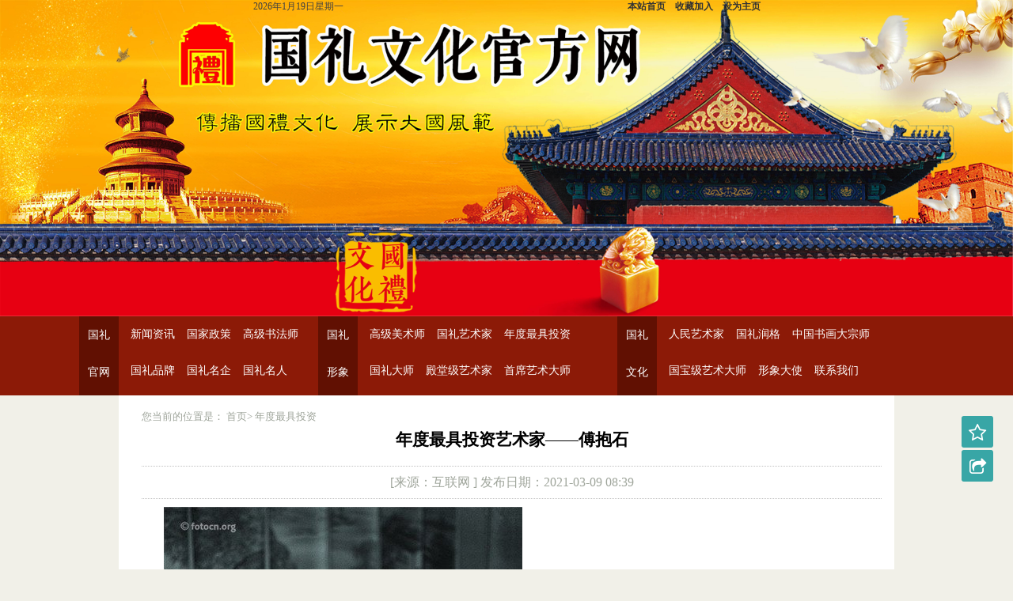

--- FILE ---
content_type: text/html; charset=utf-8
request_url: http://www.guoligf.com/shows/27/27.html
body_size: 63756
content:

<html >
<head>

<meta http-equiv="Content-Type" content="text/html; charset=utf-8" />
<title>年度最具投资艺术家&mdash;&mdash;傅抱石 - 年度最具投资 - 国礼-国礼文化-国礼文化网-国礼文化官方网-国礼文化唯一官方网-国礼大师-国礼艺术家-国礼品牌-国礼名家-国礼文化官方-国礼网</title>
    <meta name="keywords" content="年度最具投资艺术家&mdash;&mdash;傅抱石" />
    <meta name="description" content="年度最具投资艺术家&mdash;&mdash;傅抱石" />
<link rel="shortcut icon" href="/favicon.ico" type="image/x-icon" />
<link rel="stylesheet" href="/static/css/style_1.css" type="text/css" />
<link rel="stylesheet" href="/static/css/skillcss.css" type="text/css" />
<script type='text/javascript' src='/skin/js/jquery.min.js'></script>
<script type='text/javascript' src='/skin/js/jquery-migrate.min.js'></script>
<script type='text/javascript' src='/skin/js/base.js'></script>
<script type='text/javascript' src='/skin/js/tabs.js'></script>
<script src="http://bdimg.share.baidu.com/static/api/js/share.js?v=89860593.js?cdnversion=461354"></script>
<link rel="stylesheet" href="http://bdimg.share.baidu.com/static/api/css/share_style1_24.css">
<link rel="stylesheet" href="http://bdimg.share.baidu.com/static/api/css/share_style1_16.css">
<link rel="stylesheet" href="http://bdimg.share.baidu.com/static/api/css/share_popup.css?v=ecc6050c.css">
<link rel="stylesheet" href="http://bdimg.share.baidu.com/static/api/css/select_share.css?v=cab3cb22.css"><script src="//res.wx.qq.com/open/js/jweixin-1.6.0.js"></script><script type="text/javascript"> var url = encodeURIComponent(location.href.split("#")[0]); $.ajax({   type: "get",   url: "https://www.guoligf.com/wxshare.php?link=" + url,    dataType: "json",   contentType: "application/json; charset=utf-8",   success: function(e) {   var d = e.appid,   i = e.timestamp,   t = e.noncestr,   n = e.signature;   wx.config({   debug:false,     appId: d,     timestamp: i,     nonceStr: t,     signature: n,     jsApiList: ["updateAppMessageShareData", "updateTimelineShareData"]    }),     wx.ready(function() {     wx.updateAppMessageShareData({     title: '年度最具投资艺术家&mdash;&mdash;傅抱石 - 年度最具投资 - 国礼-国礼文化-国礼文化网-国礼文化官方网-国礼文化唯一官方网-国礼大师-国礼艺术家-国礼品牌-国礼名家-国礼文化官方-国礼网'.replace('&mdash;&mdash;','——'),     desc: '年度最具投资艺术家&mdash;&mdash;傅抱石'.replace('&mdash;&mdash;','——'),     link: window.location.href,     imgUrl: 'https://www.guoligf.com/static/images/wxico.jpg'    }),     wx.updateTimelineShareData({     title: '年度最具投资艺术家&mdash;&mdash;傅抱石 - 年度最具投资 - 国礼-国礼文化-国礼文化网-国礼文化官方网-国礼文化唯一官方网-国礼大师-国礼艺术家-国礼品牌-国礼名家-国礼文化官方-国礼网'.replace('&mdash;&mdash;','——'),     desc: '年度最具投资艺术家&mdash;&mdash;傅抱石'.replace('&mdash;&mdash;','——'),     link: window.location.href,     imgUrl: 'https://www.guoligf.com/static/images/wxico.jpg'    })   })  } }); </script>
<style>
/* ------------------------------------------------------------------------- *
* side-buttons
/* ------------------------------------------------------------------------- */
.side-buttons {
	position: fixed;
	width: 40px;
	bottom: 15%;
	right: 25px;
	z-index: 890;
}
.side-buttons .relative {
	position: relative;
	top: 0;
	left: 0;
}
.side-buttons .side-buttons-box {
	width: 100%;
	margin-bottom: 3px;
	background: #38A6A6;
	text-align: center;
	border-radius: 3px;
}
.side-buttons .side-buttons-box > a {
    font-family:FontAwesome;
	display: block;
	height: 35px;
	padding-top: 5px;
	color: #222;
	text-decoration: none;
	outline: none;
	cursor: pointer;
}
.side-buttons .side-buttons-box > a:hover {
     font-family: FontAwesome;
	background: #21292E;
	text-decoration: none;
	color: #c31900;
	border-radius: 3px;
}
.side-buttons .side-buttons-box > a:hover .sb-title, .side-buttons .side-buttons-box .sb-title {
     font-family: FontAwesome;
	color: #fff;
	font-size: 12px;
	display: block;
	padding-left: 5px;
	line-height: 18px;
	width: 30px;
	margin-top: -2px;
}
.side-buttons .current-bg {
	background: #21292E;
	text-decoration: none;
}
.side-buttons .sb-layer {
	border: 2px solid #EDF1F2;
	background: #fff;
	position: absolute;
	right: 47px;
	bottom: -44px;
	border-radius: 5px;
}
.side-buttons .qr-img {
	padding: 10px;
	width: 200px;
}
.side-buttons .qr-text {
	padding-bottom: 6px;
	font-size: 12px;
	font-weight: 700;
}
.side-buttons-triangle {
	width: 12px;
	height: 40px;
	position: absolute;
	right: 45px;
	bottom: -12px;
	z-index: 100;
}
.border-sj, .con-sj {
	display: block;
	width: 18px;
	height: 28px;
	font-size: 18px;
	overflow: hidden;
	font-family: SimSun;
}
.border-sj {
	color: #EDF1F2;
	font-style: normal;
}
.con-sj {
	color: #fff;
	margin: -28px 0 0 -2px;
}
.side-buttons .bdsharebuttonbox {
	width: 80px;
	padding: 10px;
}
.side-buttons .bdsharebuttonbox a {
	margin: 3px 0;
	width: 60px;
	text-align: left;
	padding-left: 25px;
	color: #666;
	text-decoration: none;
	outline: none;
	cursor: pointer;
}
.side-buttons .side-buttons-box >a i {
     font-family: FontAwesome;
	display: inline-block;
	color: #fff;
	font-size: 24px;
}
.side-buttons .side-buttons-box >a i.fa-chevron-up {
	margin-top: 2px;
	font-size: 22px;
}
.side-buttons .side-buttons-box >a i.fa-qrcode {
	margin-top: 5px;
}
.side-buttons .side-buttons-box >a i.fa-share-square-o {
	margin-top: 5px;
	font-size: 23px;
	margin-left: 1px;
}
.side-buttons .side-buttons-box >a i.fa-star-o {
	margin-top: 4px;
}
.side-buttons .side-buttons-box >a i.fa-comment-o {
	font-size: 20px;
	margin-top: 5px;
}
	*{margin:0px;padding:0px;}
	#header #nav .width61 {width: 88px;height: 41px;line-height: 41px;margin: 0px 2px;}
	#header #nav .nav_float {float: left;text-align: center;height: 41px;}
	.nav_float .width61 a{color: #fff !important;font-size: 14px;}
	#main #main_left .main_left_titleinfo .online .online_right .agency_ul li .check {float: right;width: 18px;height: 18px;margin-top: 0;}
	#main #main_left .main_left_titleinfo .online .online_right .business_ul li .check {float: right;width: 18px;height: 18px;margin-top: 0;}
	#main #main_left .main_left_titleinfo .online .online_left .certificate li .check {float: right;width: 18px;height: 18px;margin-top: 0;}
	#footer #link .link_text .link_word {padding: 11px 5px 0px 8px;}
	.two_dimension_code img{width:230px;height:282px;margin:12px;}
	.two_dimension_code p{margin-top:10px;}
	#main_right .online_publications {margin-top:14px;margin-left:7px;width: 239px;padding-bottom: 5px;height:170px;}
	#main_right .topic .feature_items {padding: 6px 0px 0px 5px;}
</style>
</style>

</head>

<body onscroll="asd()">

<style>
 
  .mainImg {
    width: 100%;
    min-width: 980px;
    margin: 0 auto;
  }

  .mainImg a {
    position: relative;
    width: 100%;
    min-width: 980px;
    height: 207px;
    margin: 0 auto;
    margin-top: -1%;
    display: block;
    cursor: hand;
  }

  .mainImg a p:nth-child(1) {
    position: absolute;
    font-family: "楷体";
    font-size: 54px;
    color: #0b0a0a;
    font-weight: bold;
    left: 44%;
    top: 39px;
    text-shadow: 3px 2px 5px #f6b605;
  }

  .mainImg a p:nth-child(2) {
    position: absolute;
    font-size: 20px;
    font-family: "楷体";
    color: #353434;
    font-weight: 300;
    left: 47.5%;
    top: 140px;
  }

  .mainNav {
    width: 980px;
    height: 100px;
    background: #8c1a07;
    margin-bottom: 10px;
    margin: 0 auto;
  }

  .mainNav .mainNavBox {
    width: 100%;
    margin: 0 auto;
  }

  .mainNav .mainNavBox ul {
    width: 100%;
    line-height: 45px;
  }

  .mainNav .mainNavBox ul li {
    float: left;
    padding-left: 15px;
  }

  .mainNav .mainNavBox ul li a {
    font-size: 14px;
    color: white !important;
  }

  .mainNav .mainNavBox ul li a p {
    font-size: 14px;
    color: white;
    line-height: 33px;
  }

  .mainNav .mainNavBox ul li a div {
    font-size: 14px;
    color: white;
    line-height: 47px;
  }
  .top_guobinli {
    position: absolute;
    text-align: center;
    left: 27%;
    top: 45px;
  }

  .top_guobinli img {
    width: 50px;
  }

  .top_guobinli p {
    color: #000;
  }

  .top_msg {
    position: absolute;
    right: 24%;
    top: 0px;
  }

  .top_msg a {
    display: block;
    height: 16px;
    width: 50px;
    min-width: 0;
    margin: 0;
    color: #000;
    float: left;
    font-weight: bold;
    padding-right: 10px;
  }

  .guobinli_date {
    position: absolute;
    left: 25%;
    top: 0;
  }

</style>

  



<div id="header">
    <div class="mainImg" >
    <img src="/static/images/21.png" style="width:100%">
      <div class="top_guobinli">
    
      </div>
      <div class="top_msg">
        <a href="/">本站首页</a>
        <a href="javascript:alert('加入收藏失败，请使用duCtrl+D进行添加');">收藏加入</a>
        <a href="javascript:alert('您的浏览器也太牛了，我都不知道如何显示了。唉');">设为主页</a>
      </div>
      <div class="guobinli_date"></div>
      <script>
        var myDate = new Date();
        var year = myDate.getFullYear();
        var month = myDate.getMonth() + 1;
        var date = myDate.getDate();
        var str = "星期" + "日一二三四五六".charAt(new Date().getDay());
        $(".guobinli_date").text(year + "年" + month + "月" + date + "日" + "" + str);
      </script>
    </div>
    <div style="width: 100%;height:100px;background:#8c1a07;">
      <div class="mainNav">
        <div class="mainNavBox">
          <ul style="width: 28%;float:left;">
            <li
              style="width: 50px;height:100px;line-height:28px;padding-left:0;text-align: center;background: #611002;">
              <a href="/">
                <div>国礼</div>
                <div>官网</div>
              </a></li>
              <li><a href="/lists/19.html" title="新闻资讯">新闻资讯</a></li>
              <li><a href="/lists/40.html" title="国家政策">国家政策</a></li>
              <li><a href="/lists/21.html" title="高级书法师">高级书法师</a></li>
           
              <li><a href="/lists/22.html" title="国礼品牌">国礼品牌</a></li>
              <li><a href="/lists/23.html" title="国礼名企">国礼名企</a></li>
              <li><a href="/lists/24.html" title="国礼名人">国礼名人</a></li>
        
          </ul>
          <ul style="width: 35%;float:left;">
            <li
              style="width: 50px;height:100px;line-height:45px;text-align: center;padding-left: 0;background: #611002;">
              <a href="/">
                <div>国礼</div>
                <div>形象</div>
              </a></li>
              <li><a href="/lists/25.html" title="高级美术师">高级美术师</a></li>
              <li><a href="/lists/26.html" title="国礼艺术家">国礼艺术家</a></li>
              <li><a href="/lists/27.html" title="年度最具投资">年度最具投资</a></li>
             
              <li><a href="/lists/28.html" title="国礼大师">国礼大师</a></li>
              <li><a href="/lists/29.html" title="殿堂级艺术家">殿堂级艺术家</a></li>
              <li><a href="/lists/30.html" title="首席艺术大师">首席艺术大师</a></li>
          </ul>
          <ul style="width: 35%;float:left;">
            <li
              style="width: 50px;height:100px;line-height:45px;text-align: center;padding-left: 0;background: #611002;">
              <a href="/">
                <div>国礼</div>
                <div>文化</div>
              </a></li>
              <li><a href="/lists/31.html" title="人民艺术家">人民艺术家</a></li>
              <li><a href="/lists/32.html" title="国礼润格">国礼润格</a></li>
              <li><a href="/lists/33.html" title="中国书画大宗师">中国书画大宗师</a></li>
              
              <li><a href="/lists/34.html" title="国宝级艺术大师">国宝级艺术大师</a></li>
              <li><a href="/lists/35.html" title="形象大使">形象大使</a></li>
              <li><a href="/lists/8.html" title="联系我们">联系我们</a></li>
          </ul>
          <ul style="width: 2%;float:left;">
           
          </ul>
        </div>
      </div>
    </div>
    <div class="clear"> </div>
  </div>
<div id="container">
  <div id="main">
      
    <div id="main_infoleft">
        <div class="news_location"> 您当前的位置是： <a href="/">首页</a>&gt; <a href="/lists/27.html" >年度最具投资</a></div>
        <h1 class="news_title" style="color: #000"> 年度最具投资艺术家&mdash;&mdash;傅抱石</h1>        
		<div class="news_comeing">[来源：互联网 ] 	 发布日期：2021-03-09 08:39<span class="bdsharebuttonbox" style='float:right;    padding-top: 5px;'><a href="#" class="bds_more" data-cmd="more"></a><a href="#" class="bds_qzone" data-cmd="qzone"></a><a href="#" class="bds_tsina" data-cmd="tsina"></a><a href="#" class="bds_tqq" data-cmd="tqq"></a><a href="#" class="bds_renren" data-cmd="renren"></a><a href="#" class="bds_weixin" data-cmd="weixin"></a></span>
</div>        
		<div class="news_show"> 


    <p><img alt="" src="/uploads/images/20210309/2eb61bf75e70907de49136bc48ca610f.jpg"/><br/><br/><br/><br/></p><p>&nbsp; &nbsp; 傅抱石（1904年10月5日-1965年9月29日），“新山水画”代表画家，原名长生、瑞麟，号抱石斋主人。生于江西南昌，祖籍江西新余，现代画家。早年留学日本，回国后执教于中央大学。1949年后曾任南京师范学院教授、江苏国画院院长等职。他擅画山水，中年创为“抱石皴”，笔致放逸，气势豪放，尤擅作泉瀑雨雾之景；晚年多作大幅，气魄雄健，具有强烈的时代感。人物画多作仕女、高士，形象高古。著有《中国古代绘画之研究》《中国绘画变迁史纲》等。</p><p>&nbsp; &nbsp; 2017年6月5日晚，傅抱石《茅山雄姿》在北京保利上拍，现场以1.45亿元起拍，1.625亿元落槌，加佣金1.87亿元成交。<br/>&nbsp;</p><p><img alt="" src="/uploads/images/20210309/6c08662ee2cc485f82ae31468a9287b3.jpg"/><br/><br/><br/><img alt="" src="/uploads/images/20210309/2f0a884ab42becde2d97430c10e8776a.jpg"/><br/><br/><br/><img alt="" src="/uploads/images/20210309/2813bf5d7b79e3b836ac5bc4aee801cd.jpg"/><br/><br/><br/><img alt="" src="/uploads/images/20210309/7b6f5a6552d165848445c5396f0715d3.jpg"/><br/><br/><br/><img alt="" src="/uploads/images/20210309/d93a593e0779761379746e1d4cdfdecd.jpg"/><br/><br/><br/><br/><img alt="" src="/uploads/images/20210309/8c02e6e7a2995d2c736bc04c1e4682b0.jpg"/></p><p><br/></p></div>  
<!-- JiaThis Button BEGIN -->
                      <div class="jiathis_style_24x24"> <a class="jiathis_button_qzone"></a> <a class="jiathis_button_tsina"></a> <a class="jiathis_button_tqq"></a> <a class="jiathis_button_weixin"></a> <a class="jiathis_button_renren"></a> <a href="http://www.jiathis.com/share" class="jiathis jiathis_txt jtico jtico_jiathis" target="_blank"></a> </div>
                      <script type="text/javascript" src="http://v3.jiathis.com/code/jia.js" charset="utf-8"></script> 
                      <!-- JiaThis Button END --> 
<div style="width:100%;margin:0 auto;text-align:center">
         <p><img src="[data-uri]" style="width:100px;border: 2px solid;"></p>
         <p>扫一扫 分享给朋友</p>
         </div>
<div class="attach"></div>        
        </div>
<div style="margin-top:20px;">
<p>
<span style="float:left;display:block"><a href="/shows/27/26.html" >上一篇：年度最具投资艺术家&mdash;&mdash;郭公达</a>  </span>
 
 

<span style="float:right;"><a href="/shows/27/28.html" >下一篇：年度最具投资艺术家&mdash;&mdash;关山月</a></span>

</p>
</div>
      </div>
  
    <div class="clear"> </div>
	</div>
    <style>
.w980 {
    overflow: hidden;
    margin: 0 auto;
    width: 980px;
}
.youqing_link {
    border-bottom: 1px solid #9a9a9a;
    overflow: hidden;
    padding-bottom: 11px;
    background: #fff;
}
.youqing {
    margin-top: 30px;
}
.youqing_top {
    height: 20px;
    border-left: 2px solid #d10f15;
    color: #d10f15;
    font-size: 18px;
    line-height: 20px;
    text-indent: 10px;
    font-weight: 700;
    margin-bottom: 20px;
}
.youqing_link a {
    float: left;
    display: block;
    width: 15%;
    margin-top: 10px;
    margin-left: 16px;
}
.youqing_link a img {
    width: 90%;
    float: left;
    height: 40px;
}
#foot {
    clear: both;
    padding-top: 10px;
    width: 100%;
}
.hack5 {
    top: -200px;
}
#line {
    clear: both;
    padding-top: 10px;
    padding-bottom: 10px;
    width: 100%;
}
#line .inf {
    margin: 0 auto;
    width: 960px;
}
#line .infor {
    color: #333;
    text-align: center;
    font-size: 11px;
    margin: 0;
    line-height: 1.8em;
}
</style>
<style>
    .w980 {
      overflow: hidden;
      margin: 0 auto;
      width: 980px;
    }

    .youqing_link {
      border-bottom: 1px solid #9a9a9a;
      overflow: hidden;
      padding-bottom: 11px;
      background: #fff;
    }

    .youqing {
      margin-top: 30px;
    }

    .youqing_top {
      height: 20px;
      border-left: 2px solid #d10f15;
      color: #d10f15;
      font-size: 18px;
      line-height: 20px;
      text-indent: 10px;
      font-weight: 700;
      margin-bottom: 20px;
    }

    .youqing_link a {
      float: left;
      display: block;
      width: 15%;
      margin-top: 10px;
      margin-left: 16px;
    }

    .youqing_link a img {
      width: 90%;
      float: left;
      height: 40px;
    }

    #foot {
      clear: both;
      padding-top: 10px;
      width: 100%;
    }

    .hack5 {
      top: -200px;
    }

    #line {
      clear: both;
      padding-top: 10px;
      padding-bottom: 10px;
      width: 100%;
    }

    #line .inf {
      margin: 0 auto;
      width: 960px;
    }

    #line .infor {
      color: #333;
      text-align: center;
      font-size: 11px;
      margin: 0;
      line-height: 1.8em;
    }
  </style>
  <div class="w980">
    <div class="youqing">
      <div class="youqing_top">友情链接</div>
      <hr>
    </div>
    <div class="youqing_link">
          
      <a href="https://www.fmprc.gov.cn" target="_black"><img src="/uploads/images/20210317/4b020e79d8185af3768e27e9b54ac751.jpg" alt="中华人民共和国外交部"></a>
        
      <a href="https://www.mct.gov.cn" target="_black"><img src="/uploads/images/20210316/1d3ff8cef34b5b14c6b868ec87cb747b.png" alt="文化和旅游部"></a>
        
      <a href="http://www.cpifa.org" target="_black"><img src="/uploads/images/20210317/83a99c1e3cab015941a9f0d75a6ba45e.png" alt="中国人民外交学会"></a>
        
      <a href="http://cs.mfa.gov.cn" target="_black"><img src="/uploads/images/20210316/2aa8244e890bc5489ba7c2b48f14dac0.png" alt="中国领事服务网"></a>
        
      <a href="http://www.wjglyh.org" target="_black"><img src="/uploads/images/20210316/4224a37fb0260b5e97c190dddb61fd0f.png" alt="中国前外交官联谊会"></a>
        
      <a href="http://www.people.com.cn/" target="_black"><img src="/uploads/images/20210317/a42d7c54f250183075e8dbb95d4784a5.png" alt="人民网"></a>
          
        



    </div>
  </div>
 
  <div class="w980">
    <!-- 底部友情链接图片 -->
    <div id="foot" class="hack5">
      <!--主体内容 结束-->
      <!-- 底部菜单 -->
      <div id="line" class="hack5">
        <!-- <div class="line"></div> -->
        <div class="inf">
        
          <p class="infor">
          <p class="infor">
            <a href="/lists/1.html">关于我们</a> |
            <a href="/sitemap.xml" target="_blank">网站地图</a> | 
            <a href="/lists/36.html">版权保护</a> |
            <a href="/lists/37.html">免责声明</a> |
            <a href="/lists/8.html">联系我们</a>
          </p>
          <p class="infor">中国工信部备案号：<a href="https://beian.miit.gov.cn/">  京ICP备18049450号-4 </a> <br>主办单位:国礼文化官方网<br></p>
          <!-- 底部版权 结束-->
          </p>
        </div>
      </div>
    </div>
  </div>




 <script>var right_1 = 0,right_2 = 0;</script><script src="/skin/js/post.js"></script> 
<script>
      window._bd_share_config={
        "common":{"bdSnsKey":{},"bdText":"","bdMini":"2","bdMiniList":false,"bdPic":"","bdStyle":"1","bdSize":"24"
      },"share":[{"tag" : "share_2","bdSize":"24"},{"tag" : "share_1","bdSize":16}]
        ,"selectShare":{"bdContainerClass":null,"bdSelectMiniList":["qzone","tsina","tqq","renren","weixin"]}
    }; with(document)0[(getElementsByTagName("head")[0]||body).appendChild(createElement("script")).src="http://bdimg.share.baidu.com/static/api/js/share.js?v=89860593.js?cdnversion="+~(-new Date()/36e5)];
  </script><script type='text/javascript'>
/* <![CDATA[ */
var sb_var = {"tips":"您的浏览器不支持一键收藏，请使用 Ctrl+D 将本页加入收藏夹！"};
/* ]]> */
</script> 
  <script type='text/javascript' src='/skin/js/side-buttons.js'></script> 
  <script type='text/javascript' src='/skin/js/lazyload.min.js'></script> 
  <script type='text/javascript' src='/skin/js/wp-embed.min.js'></script>
  <div class="side-buttons" id="side-buttons"> 
  <!--<div class="side-buttons-box relative sb-comment "> <a href="/guestbook" rel="nofollow" target="_blank"><i class="sb-icon fa fa-comment-o" title="我要留言"></i></a> </div>-->
  <div class="side-buttons-box relative sb-bookmark"> <a href="javascript:;" id="bookmark"><i class="sb-icon fa fa-star-o" title="收藏本页"></i></a> </div>
  <div class="side-buttons-box relative sb-share"> <a href="#"><i class="sb-icon fa fa-share-square-o" title="一键分享"></i></a>
      <div class="side-buttons-triangle"> <em class="border-sj">◆</em> <span class="con-sj">◆</span> </div>
      <div class="sb-layer bdsharebuttonbox" data-tag="share_1"> <a href="#" class="bds_mshare" data-cmd="mshare" title="一键分享">一键分享</a> <a href="#" class="bds_tsina" data-cmd="tsina" title="分享到新浪微博">新浪微博</a> <a href="#" class="bds_tqq" data-cmd="tqq" title="分享到腾讯微博">腾讯微博</a> <a href="#" class="bds_renren" data-cmd="renren" title="分享到人人网">人人网</a> <a href="#" class="bds_weixin" data-cmd="weixin" title="分享到微信">微信</a> <a href="#" class="bds_qzone" data-cmd="qzone" title="分享到QQ空间">QQ空间</a> <a href="#" class="bds_douban" data-cmd="douban" title="分享到豆瓣">豆瓣</a> <a href="#" class="bds_twi" data-cmd="twi" title="分享到 Twitter">Twitter</a> <a href="#" class="bds_fbook" data-cmd="fbook" title="分享到 Facebook">Facebook</a> </div>
    </div>
  <div class="side-buttons-box relative sb-qr" style="display:none"> <a href="#"><i class="sb-icon fa fa-qrcode" title="扫二维码"></i></a>
      <div class="side-buttons-triangle"> <em class="border-sj">◆</em> <span class="con-sj">◆</span> </div>
      <div class="sb-layer">
      <p class="qr-img"><img alt="欢迎扫描关注我们的微信公众平台！" src="[data-uri]" width="200"></p>
      <p class="qr-text">欢迎扫描关注我们的微信公众平台！</p>
    </div>
    </div>
  <div class="side-buttons-box relative sb-top"> <a href="#"><i class="sb-icon fa fa-chevron-up" title="返回顶部"></i></a> </div>
</div>
</body>
</html>

--- FILE ---
content_type: text/css
request_url: http://www.guoligf.com/static/css/style_1.css
body_size: 12642
content:
/*
 *  Font Awesome 4.6.3 by @davegandy - http://fontawesome.io - @fontawesome
 *  License - http://fontawesome.io/license (Font: SIL OFL 1.1, CSS: MIT License)
 */@font-face {
	font-family: 'FontAwesome';
	src: url('/skin/fonts/fontawesome-webfont.eot?v=4.6.3');
	src: url('/skin/fonts/fontawesome-webfont.eot?#iefix&v=4.6.3') format('embedded-opentype'), url('/skin/fonts/fontawesome-webfont.woff2?v=4.6.3') format('woff2'), url('/skin/fonts/fontawesome-webfont.woff?v=4.6.3') format('woff'), url('/skin/fonts/fontawesome-webfont.ttf?v=4.6.3') format('truetype'), url('/skin/fonts/fontawesome-webfont.svg?v=4.6.3#fontawesomeregular') format('svg');
	font-weight: normal;
	font-style: normal
}
.fa {
	display: inline-block;
	font: normal normal normal 14px/1 FontAwesome;
	font-size: inherit;
	text-rendering: auto;
	-webkit-font-smoothing: antialiased;
	-moz-osx-font-smoothing: grayscale
}
.fa-lg {
	font-size: 1.33333333em;
	line-height: .75em;
	vertical-align: -15%
}
.fa-2x {
	font-size: 2em
}
.fa-3x {
	font-size: 3em
}
.fa-4x {
	font-size: 4em
}
.fa-5x {
	font-size: 5em
}
.fa-fw {
	width: 1.28571429em;
	text-align: center
}
.fa-ul {
	padding-left: 0;
	margin-left: 2.14285714em;
	list-style-type: none
}
.fa-ul>li {
	position: relative
}
.fa-li {
	position: absolute;
	left: -2.14285714em;
	width: 2.14285714em;
	top: .14285714em;
	text-align: center
}
.fa-li.fa-lg {
	left: -1.85714286em
}
.fa-border {
	padding: .2em .25em .15em;
	border: solid .08em #eee;
	border-radius: .1em
}
.fa-pull-left {
	float: left
}
.fa-pull-right {
	float: right
}
.fa.fa-pull-left {
	margin-right: .3em
}
.fa.fa-pull-right {
	margin-left: .3em
}
.pull-right {
	float: right
}
.pull-left {
	float: left
}
.fa.pull-left {
	margin-right: .3em
}
.fa.pull-right {
	margin-left: .3em
}
.fa-spin {
	-webkit-animation: fa-spin 2s infinite linear;
	animation: fa-spin 2s infinite linear
}
.fa-pulse {
	-webkit-animation: fa-spin 1s infinite steps(8);
	animation: fa-spin 1s infinite steps(8)
}
@-webkit-keyframes fa-spin {
0% {
-webkit-transform:rotate(0deg);
transform:rotate(0deg)
}
100% {
-webkit-transform:rotate(359deg);
transform:rotate(359deg)
}
}
@keyframes fa-spin {
0% {
-webkit-transform:rotate(0deg);
transform:rotate(0deg)
}
100% {
-webkit-transform:rotate(359deg);
transform:rotate(359deg)
}
}
.fa-rotate-90 {
	-ms-filter: "progid:DXImageTransform.Microsoft.BasicImage(rotation=1)";
	-webkit-transform: rotate(90deg);
	-ms-transform: rotate(90deg);
	transform: rotate(90deg)
}
.fa-rotate-180 {
	-ms-filter: "progid:DXImageTransform.Microsoft.BasicImage(rotation=2)";
	-webkit-transform: rotate(180deg);
	-ms-transform: rotate(180deg);
	transform: rotate(180deg)
}
.fa-rotate-270 {
	-ms-filter: "progid:DXImageTransform.Microsoft.BasicImage(rotation=3)";
	-webkit-transform: rotate(270deg);
	-ms-transform: rotate(270deg);
	transform: rotate(270deg)
}
.fa-flip-horizontal {
	-ms-filter: "progid:DXImageTransform.Microsoft.BasicImage(rotation=0, mirror=1)";
	-webkit-transform: scale(-1, 1);
	-ms-transform: scale(-1, 1);
	transform: scale(-1, 1)
}
.fa-flip-vertical {
	-ms-filter: "progid:DXImageTransform.Microsoft.BasicImage(rotation=2, mirror=1)";
	-webkit-transform: scale(1, -1);
	-ms-transform: scale(1, -1);
	transform: scale(1, -1)
}
:root .fa-rotate-90, :root .fa-rotate-180, :root .fa-rotate-270, :root .fa-flip-horizontal, :root .fa-flip-vertical {
	filter: none
}
.fa-stack {
	position: relative;
	display: inline-block;
	width: 2em;
	height: 2em;
	line-height: 2em;
	vertical-align: middle
}
.fa-stack-1x, .fa-stack-2x {
	position: absolute;
	left: 0;
	width: 100%;
	text-align: center
}
.fa-stack-1x {
	line-height: inherit
}
.fa-stack-2x {
	font-size: 2em
}
.fa-inverse {
	color: #fff
}
.fa-glass:before {
	content: "\f000"
}
.fa-music:before {
	content: "\f001"
}
.fa-search:before {
	content: "\f002"
}
.fa-envelope-o:before {
	content: "\f003"
}
.fa-heart:before {
	content: "\f004"
}
.fa-star:before {
	content: "\f005"
}
.fa-star-o:before {
	content: "\f006"
}
.fa-user:before {
	content: "\f007"
}
.fa-film:before {
	content: "\f008"
}
.fa-th-large:before {
	content: "\f009"
}
.fa-th:before {
	content: "\f00a"
}
.fa-th-list:before {
	content: "\f00b"
}
.fa-check:before {
	content: "\f00c"
}
.fa-remove:before, .fa-close:before, .fa-times:before {
	content: "\f00d"
}
.fa-search-plus:before {
	content: "\f00e"
}
.fa-search-minus:before {
	content: "\f010"
}
.fa-power-off:before {
	content: "\f011"
}
.fa-signal:before {
	content: "\f012"
}
.fa-gear:before, .fa-cog:before {
	content: "\f013"
}
.fa-trash-o:before {
	content: "\f014"
}
.fa-home:before {
	content: "\f015"
}
.fa-file-o:before {
	content: "\f016"
}
.fa-clock-o:before {
	content: "\f017"
}
.fa-road:before {
	content: "\f018"
}
.fa-download:before {
	content: "\f019"
}
.fa-arrow-circle-o-down:before {
	content: "\f01a"
}
.fa-arrow-circle-o-up:before {
	content: "\f01b"
}
.fa-inbox:before {
	content: "\f01c"
}
.fa-play-circle-o:before {
	content: "\f01d"
}
.fa-rotate-right:before, .fa-repeat:before {
	content: "\f01e"
}
.fa-refresh:before {
	content: "\f021"
}
.fa-list-alt:before {
	content: "\f022"
}
.fa-lock:before {
	content: "\f023"
}
.fa-flag:before {
	content: "\f024"
}
.fa-headphones:before {
	content: "\f025"
}
.fa-volume-off:before {
	content: "\f026"
}
.fa-volume-down:before {
	content: "\f027"
}
.fa-volume-up:before {
	content: "\f028"
}
.fa-qrcode:before {
	content: "\f029"
}
.fa-barcode:before {
	content: "\f02a"
}
.fa-tag:before {
	content: "\f02b"
}
.fa-tags:before {
	content: "\f02c"
}
.fa-book:before {
	content: "\f02d"
}
.fa-bookmark:before {
	content: "\f02e"
}
.fa-print:before {
	content: "\f02f"
}
.fa-camera:before {
	content: "\f030"
}
.fa-font:before {
	content: "\f031"
}
.fa-bold:before {
	content: "\f032"
}
.fa-italic:before {
	content: "\f033"
}
.fa-text-height:before {
	content: "\f034"
}
.fa-text-width:before {
	content: "\f035"
}
.fa-align-left:before {
	content: "\f036"
}
.fa-align-center:before {
	content: "\f037"
}
.fa-align-right:before {
	content: "\f038"
}
.fa-align-justify:before {
	content: "\f039"
}
.fa-list:before {
	content: "\f03a"
}
.fa-dedent:before, .fa-outdent:before {
	content: "\f03b"
}
.fa-indent:before {
	content: "\f03c"
}
.fa-video-camera:before {
	content: "\f03d"
}
.fa-photo:before, .fa-image:before, .fa-picture-o:before {
	content: "\f03e"
}
.fa-pencil:before {
	content: "\f040"
}
.fa-map-marker:before {
	content: "\f041"
}
.fa-adjust:before {
	content: "\f042"
}
.fa-tint:before {
	content: "\f043"
}
.fa-edit:before, .fa-pencil-square-o:before {
	content: "\f044"
}
.fa-share-square-o:before {
	content: "\f045"
}
.fa-check-square-o:before {
	content: "\f046"
}
.fa-arrows:before {
	content: "\f047"
}
.fa-step-backward:before {
	content: "\f048"
}
.fa-fast-backward:before {
	content: "\f049"
}
.fa-backward:before {
	content: "\f04a"
}
.fa-play:before {
	content: "\f04b"
}
.fa-pause:before {
	content: "\f04c"
}
.fa-stop:before {
	content: "\f04d"
}
.fa-forward:before {
	content: "\f04e"
}
.fa-fast-forward:before {
	content: "\f050"
}
.fa-step-forward:before {
	content: "\f051"
}
.fa-eject:before {
	content: "\f052"
}
.fa-chevron-left:before {
	content: "\f053"
}
.fa-chevron-right:before {
	content: "\f054"
}
.fa-plus-circle:before {
	content: "\f055"
}
.fa-minus-circle:before {
	content: "\f056"
}
.fa-times-circle:before {
	content: "\f057"
}
.fa-check-circle:before {
	content: "\f058"
}
.fa-question-circle:before {
	content: "\f059"
}
.fa-info-circle:before {
	content: "\f05a"
}
.fa-crosshairs:before {
	content: "\f05b"
}
.fa-times-circle-o:before {
	content: "\f05c"
}
.fa-check-circle-o:before {
	content: "\f05d"
}
.fa-ban:before {
	content: "\f05e"
}
.fa-arrow-left:before {
	content: "\f060"
}
.fa-arrow-right:before {
	content: "\f061"
}
.fa-arrow-up:before {
	content: "\f062"
}
.fa-arrow-down:before {
	content: "\f063"
}
.fa-mail-forward:before, .fa-share:before {
	content: "\f064"
}
.fa-expand:before {
	content: "\f065"
}
.fa-compress:before {
	content: "\f066"
}
.fa-plus:before {
	content: "\f067"
}
.fa-minus:before {
	content: "\f068"
}
.fa-asterisk:before {
	content: "\f069"
}
.fa-exclamation-circle:before {
	content: "\f06a"
}
.fa-gift:before {
	content: "\f06b"
}
.fa-leaf:before {
	content: "\f06c"
}
.fa-fire:before {
	content: "\f06d"
}
.fa-eye:before {
	content: "\f06e"
}
.fa-eye-slash:before {
	content: "\f070"
}
.fa-warning:before, .fa-exclamation-triangle:before {
	content: "\f071"
}
.fa-plane:before {
	content: "\f072"
}
.fa-calendar:before {
	content: "\f073"
}
.fa-random:before {
	content: "\f074"
}
.fa-comment:before {
	content: "\f075"
}
.fa-magnet:before {
	content: "\f076"
}
.fa-chevron-up:before {
	content: "\f077"
}
.fa-chevron-down:before {
	content: "\f078"
}
.fa-retweet:before {
	content: "\f079"
}
.fa-shopping-cart:before {
	content: "\f07a"
}
.fa-folder:before {
	content: "\f07b"
}
.fa-folder-open:before {
	content: "\f07c"
}
.fa-arrows-v:before {
	content: "\f07d"
}
.fa-arrows-h:before {
	content: "\f07e"
}
.fa-bar-chart-o:before, .fa-bar-chart:before {
	content: "\f080"
}
.fa-twitter-square:before {
	content: "\f081"
}
.fa-facebook-square:before {
	content: "\f082"
}
.fa-camera-retro:before {
	content: "\f083"
}
.fa-key:before {
	content: "\f084"
}
.fa-gears:before, .fa-cogs:before {
	content: "\f085"
}
.fa-comments:before {
	content: "\f086"
}
.fa-thumbs-o-up:before {
	content: "\f087"
}
.fa-thumbs-o-down:before {
	content: "\f088"
}
.fa-star-half:before {
	content: "\f089"
}
.fa-heart-o:before {
	content: "\f08a"
}
.fa-sign-out:before {
	content: "\f08b"
}
.fa-linkedin-square:before {
	content: "\f08c"
}
.fa-thumb-tack:before {
	content: "\f08d"
}
.fa-external-link:before {
	content: "\f08e"
}
.fa-sign-in:before {
	content: "\f090"
}
.fa-trophy:before {
	content: "\f091"
}
.fa-github-square:before {
	content: "\f092"
}
.fa-upload:before {
	content: "\f093"
}
.fa-lemon-o:before {
	content: "\f094"
}
.fa-phone:before {
	content: "\f095"
}
.fa-square-o:before {
	content: "\f096"
}
.fa-bookmark-o:before {
	content: "\f097"
}
.fa-phone-square:before {
	content: "\f098"
}
.fa-twitter:before {
	content: "\f099"
}
.fa-facebook-f:before, .fa-facebook:before {
	content: "\f09a"
}
.fa-github:before {
	content: "\f09b"
}
.fa-unlock:before {
	content: "\f09c"
}
.fa-credit-card:before {
	content: "\f09d"
}
.fa-feed:before, .fa-rss:before {
	content: "\f09e"
}
.fa-hdd-o:before {
	content: "\f0a0"
}
.fa-bullhorn:before {
	content: "\f0a1"
}
.fa-bell:before {
	content: "\f0f3"
}
.fa-certificate:before {
	content: "\f0a3"
}
.fa-hand-o-right:before {
	content: "\f0a4"
}
.fa-hand-o-left:before {
	content: "\f0a5"
}
.fa-hand-o-up:before {
	content: "\f0a6"
}
.fa-hand-o-down:before {
	content: "\f0a7"
}
.fa-arrow-circle-left:before {
	content: "\f0a8"
}
.fa-arrow-circle-right:before {
	content: "\f0a9"
}
.fa-arrow-circle-up:before {
	content: "\f0aa"
}
.fa-arrow-circle-down:before {
	content: "\f0ab"
}
.fa-globe:before {
	content: "\f0ac"
}
.fa-wrench:before {
	content: "\f0ad"
}
.fa-tasks:before {
	content: "\f0ae"
}
.fa-filter:before {
	content: "\f0b0"
}
.fa-briefcase:before {
	content: "\f0b1"
}
.fa-arrows-alt:before {
	content: "\f0b2"
}
.fa-group:before, .fa-users:before {
	content: "\f0c0"
}
.fa-chain:before, .fa-link:before {
	content: "\f0c1"
}
.fa-cloud:before {
	content: "\f0c2"
}
.fa-flask:before {
	content: "\f0c3"
}
.fa-cut:before, .fa-scissors:before {
	content: "\f0c4"
}
.fa-copy:before, .fa-files-o:before {
	content: "\f0c5"
}
.fa-paperclip:before {
	content: "\f0c6"
}
.fa-save:before, .fa-floppy-o:before {
	content: "\f0c7"
}
.fa-square:before {
	content: "\f0c8"
}
.fa-navicon:before, .fa-reorder:before, .fa-bars:before {
	content: "\f0c9"
}
.fa-list-ul:before {
	content: "\f0ca"
}
.fa-list-ol:before {
	content: "\f0cb"
}
.fa-strikethrough:before {
	content: "\f0cc"
}
.fa-underline:before {
	content: "\f0cd"
}
.fa-table:before {
	content: "\f0ce"
}
.fa-magic:before {
	content: "\f0d0"
}
.fa-truck:before {
	content: "\f0d1"
}
.fa-pinterest:before {
	content: "\f0d2"
}
.fa-pinterest-square:before {
	content: "\f0d3"
}
.fa-google-plus-square:before {
	content: "\f0d4"
}
.fa-google-plus:before {
	content: "\f0d5"
}
.fa-money:before {
	content: "\f0d6"
}
.fa-caret-down:before {
	content: "\f0d7"
}
.fa-caret-up:before {
	content: "\f0d8"
}
.fa-caret-left:before {
	content: "\f0d9"
}
.fa-caret-right:before {
	content: "\f0da"
}
.fa-columns:before {
	content: "\f0db"
}
.fa-unsorted:before, .fa-sort:before {
	content: "\f0dc"
}
.fa-sort-down:before, .fa-sort-desc:before {
	content: "\f0dd"
}
.fa-sort-up:before, .fa-sort-asc:before {
	content: "\f0de"
}
.fa-envelope:before {
	content: "\f0e0"
}
.fa-linkedin:before {
	content: "\f0e1"
}
.fa-rotate-left:before, .fa-undo:before {
	content: "\f0e2"
}
.fa-legal:before, .fa-gavel:before {
	content: "\f0e3"
}
.fa-dashboard:before, .fa-tachometer:before {
	content: "\f0e4"
}
.fa-comment-o:before {
	content: "\f0e5"
}
.fa-comments-o:before {
	content: "\f0e6"
}
.fa-flash:before, .fa-bolt:before {
	content: "\f0e7"
}
.fa-sitemap:before {
	content: "\f0e8"
}
.fa-umbrella:before {
	content: "\f0e9"
}
.fa-paste:before, .fa-clipboard:before {
	content: "\f0ea"
}
.fa-lightbulb-o:before {
	content: "\f0eb"
}
.fa-exchange:before {
	content: "\f0ec"
}
.fa-cloud-download:before {
	content: "\f0ed"
}
.fa-cloud-upload:before {
	content: "\f0ee"
}
.fa-user-md:before {
	content: "\f0f0"
}
.fa-stethoscope:before {
	content: "\f0f1"
}
.fa-suitcase:before {
	content: "\f0f2"
}
.fa-bell-o:before {
	content: "\f0a2"
}
.fa-coffee:before {
	content: "\f0f4"
}
.fa-cutlery:before {
	content: "\f0f5"
}
.fa-file-text-o:before {
	content: "\f0f6"
}
.fa-building-o:before {
	content: "\f0f7"
}
.fa-hospital-o:before {
	content: "\f0f8"
}
.fa-ambulance:before {
	content: "\f0f9"
}
.fa-medkit:before {
	content: "\f0fa"
}
.fa-fighter-jet:before {
	content: "\f0fb"
}
.fa-beer:before {
	content: "\f0fc"
}
.fa-h-square:before {
	content: "\f0fd"
}
.fa-plus-square:before {
	content: "\f0fe"
}
.fa-angle-double-left:before {
	content: "\f100"
}
.fa-angle-double-right:before {
	content: "\f101"
}
.fa-angle-double-up:before {
	content: "\f102"
}
.fa-angle-double-down:before {
	content: "\f103"
}
.fa-angle-left:before {
	content: "\f104"
}
.fa-angle-right:before {
	content: "\f105"
}
.fa-angle-up:before {
	content: "\f106"
}
.fa-angle-down:before {
	content: "\f107"
}
.fa-desktop:before {
	content: "\f108"
}
.fa-laptop:before {
	content: "\f109"
}
.fa-tablet:before {
	content: "\f10a"
}
.fa-mobile-phone:before, .fa-mobile:before {
	content: "\f10b"
}
.fa-circle-o:before {
	content: "\f10c"
}
.fa-quote-left:before {
	content: "\f10d"
}
.fa-quote-right:before {
	content: "\f10e"
}
.fa-spinner:before {
	content: "\f110"
}
.fa-circle:before {
	content: "\f111"
}
.fa-mail-reply:before, .fa-reply:before {
	content: "\f112"
}
.fa-github-alt:before {
	content: "\f113"
}
.fa-folder-o:before {
	content: "\f114"
}
.fa-folder-open-o:before {
	content: "\f115"
}
.fa-smile-o:before {
	content: "\f118"
}
.fa-frown-o:before {
	content: "\f119"
}
.fa-meh-o:before {
	content: "\f11a"
}
.fa-gamepad:before {
	content: "\f11b"
}
.fa-keyboard-o:before {
	content: "\f11c"
}
.fa-flag-o:before {
	content: "\f11d"
}
.fa-flag-checkered:before {
	content: "\f11e"
}
.fa-terminal:before {
	content: "\f120"
}
.fa-code:before {
	content: "\f121"
}
.fa-mail-reply-all:before, .fa-reply-all:before {
	content: "\f122"
}
.fa-star-half-empty:before, .fa-star-half-full:before, .fa-star-half-o:before {
	content: "\f123"
}
.fa-location-arrow:before {
	content: "\f124"
}
.fa-crop:before {
	content: "\f125"
}
.fa-code-fork:before {
	content: "\f126"
}
.fa-unlink:before, .fa-chain-broken:before {
	content: "\f127"
}
.fa-question:before {
	content: "\f128"
}
.fa-info:before {
	content: "\f129"
}
.fa-exclamation:before {
	content: "\f12a"
}
.fa-superscript:before {
	content: "\f12b"
}
.fa-subscript:before {
	content: "\f12c"
}
.fa-eraser:before {
	content: "\f12d"
}
.fa-puzzle-piece:before {
	content: "\f12e"
}
.fa-microphone:before {
	content: "\f130"
}
.fa-microphone-slash:before {
	content: "\f131"
}
.fa-shield:before {
	content: "\f132"
}
.fa-calendar-o:before {
	content: "\f133"
}
.fa-fire-extinguisher:before {
	content: "\f134"
}
.fa-rocket:before {
	content: "\f135"
}
.fa-maxcdn:before {
	content: "\f136"
}
.fa-chevron-circle-left:before {
	content: "\f137"
}
.fa-chevron-circle-right:before {
	content: "\f138"
}
.fa-chevron-circle-up:before {
	content: "\f139"
}
.fa-chevron-circle-down:before {
	content: "\f13a"
}
.fa-html5:before {
	content: "\f13b"
}
.fa-css3:before {
	content: "\f13c"
}
.fa-anchor:before {
	content: "\f13d"
}
.fa-unlock-alt:before {
	content: "\f13e"
}
.fa-bullseye:before {
	content: "\f140"
}
.fa-ellipsis-h:before {
	content: "\f141"
}
.fa-ellipsis-v:before {
	content: "\f142"
}
.fa-rss-square:before {
	content: "\f143"
}
.fa-play-circle:before {
	content: "\f144"
}
.fa-ticket:before {
	content: "\f145"
}
.fa-minus-square:before {
	content: "\f146"
}
.fa-minus-square-o:before {
	content: "\f147"
}
.fa-level-up:before {
	content: "\f148"
}
.fa-level-down:before {
	content: "\f149"
}
.fa-check-square:before {
	content: "\f14a"
}
.fa-pencil-square:before {
	content: "\f14b"
}
.fa-external-link-square:before {
	content: "\f14c"
}
.fa-share-square:before {
	content: "\f14d"
}
.fa-compass:before {
	content: "\f14e"
}
.fa-toggle-down:before, .fa-caret-square-o-down:before {
	content: "\f150"
}
.fa-toggle-up:before, .fa-caret-square-o-up:before {
	content: "\f151"
}
.fa-toggle-right:before, .fa-caret-square-o-right:before {
	content: "\f152"
}
.fa-euro:before, .fa-eur:before {
	content: "\f153"
}
.fa-gbp:before {
	content: "\f154"
}
.fa-dollar:before, .fa-usd:before {
	content: "\f155"
}
.fa-rupee:before, .fa-inr:before {
	content: "\f156"
}
.fa-cny:before, .fa-rmb:before, .fa-yen:before, .fa-jpy:before {
	content: "\f157"
}
.fa-ruble:before, .fa-rouble:before, .fa-rub:before {
	content: "\f158"
}
.fa-won:before, .fa-krw:before {
	content: "\f159"
}
.fa-bitcoin:before, .fa-btc:before {
	content: "\f15a"
}
.fa-file:before {
	content: "\f15b"
}
.fa-file-text:before {
	content: "\f15c"
}
.fa-sort-alpha-asc:before {
	content: "\f15d"
}
.fa-sort-alpha-desc:before {
	content: "\f15e"
}
.fa-sort-amount-asc:before {
	content: "\f160"
}
.fa-sort-amount-desc:before {
	content: "\f161"
}
.fa-sort-numeric-asc:before {
	content: "\f162"
}
.fa-sort-numeric-desc:before {
	content: "\f163"
}
.fa-thumbs-up:before {
	content: "\f164"
}
.fa-thumbs-down:before {
	content: "\f165"
}
.fa-youtube-square:before {
	content: "\f166"
}
.fa-youtube:before {
	content: "\f167"
}
.fa-xing:before {
	content: "\f168"
}
.fa-xing-square:before {
	content: "\f169"
}
.fa-youtube-play:before {
	content: "\f16a"
}
.fa-dropbox:before {
	content: "\f16b"
}
.fa-stack-overflow:before {
	content: "\f16c"
}
.fa-instagram:before {
	content: "\f16d"
}
.fa-flickr:before {
	content: "\f16e"
}
.fa-adn:before {
	content: "\f170"
}
.fa-bitbucket:before {
	content: "\f171"
}
.fa-bitbucket-square:before {
	content: "\f172"
}
.fa-tumblr:before {
	content: "\f173"
}
.fa-tumblr-square:before {
	content: "\f174"
}
.fa-long-arrow-down:before {
	content: "\f175"
}
.fa-long-arrow-up:before {
	content: "\f176"
}
.fa-long-arrow-left:before {
	content: "\f177"
}
.fa-long-arrow-right:before {
	content: "\f178"
}
.fa-apple:before {
	content: "\f179"
}
.fa-windows:before {
	content: "\f17a"
}
.fa-android:before {
	content: "\f17b"
}
.fa-linux:before {
	content: "\f17c"
}
.fa-dribbble:before {
	content: "\f17d"
}
.fa-skype:before {
	content: "\f17e"
}
.fa-foursquare:before {
	content: "\f180"
}
.fa-trello:before {
	content: "\f181"
}
.fa-female:before {
	content: "\f182"
}
.fa-male:before {
	content: "\f183"
}
.fa-gittip:before, .fa-gratipay:before {
	content: "\f184"
}
.fa-sun-o:before {
	content: "\f185"
}
.fa-moon-o:before {
	content: "\f186"
}
.fa-archive:before {
	content: "\f187"
}
.fa-bug:before {
	content: "\f188"
}
.fa-vk:before {
	content: "\f189"
}
.fa-weibo:before {
	content: "\f18a"
}
.fa-renren:before {
	content: "\f18b"
}
.fa-pagelines:before {
	content: "\f18c"
}
.fa-stack-exchange:before {
	content: "\f18d"
}
.fa-arrow-circle-o-right:before {
	content: "\f18e"
}
.fa-arrow-circle-o-left:before {
	content: "\f190"
}
.fa-toggle-left:before, .fa-caret-square-o-left:before {
	content: "\f191"
}
.fa-dot-circle-o:before {
	content: "\f192"
}
.fa-wheelchair:before {
	content: "\f193"
}
.fa-vimeo-square:before {
	content: "\f194"
}
.fa-turkish-lira:before, .fa-try:before {
	content: "\f195"
}
.fa-plus-square-o:before {
	content: "\f196"
}
.fa-space-shuttle:before {
	content: "\f197"
}
.fa-slack:before {
	content: "\f198"
}
.fa-envelope-square:before {
	content: "\f199"
}
.fa-wordpress:before {
	content: "\f19a"
}
.fa-openid:before {
	content: "\f19b"
}
.fa-institution:before, .fa-bank:before, .fa-university:before {
	content: "\f19c"
}
.fa-mortar-board:before, .fa-graduation-cap:before {
	content: "\f19d"
}
.fa-yahoo:before {
	content: "\f19e"
}
.fa-google:before {
	content: "\f1a0"
}
.fa-reddit:before {
	content: "\f1a1"
}
.fa-reddit-square:before {
	content: "\f1a2"
}
.fa-stumbleupon-circle:before {
	content: "\f1a3"
}
.fa-stumbleupon:before {
	content: "\f1a4"
}
.fa-delicious:before {
	content: "\f1a5"
}
.fa-digg:before {
	content: "\f1a6"
}
.fa-pied-piper-pp:before {
	content: "\f1a7"
}
.fa-pied-piper-alt:before {
	content: "\f1a8"
}
.fa-drupal:before {
	content: "\f1a9"
}
.fa-joomla:before {
	content: "\f1aa"
}
.fa-language:before {
	content: "\f1ab"
}
.fa-fax:before {
	content: "\f1ac"
}
.fa-building:before {
	content: "\f1ad"
}
.fa-child:before {
	content: "\f1ae"
}
.fa-paw:before {
	content: "\f1b0"
}
.fa-spoon:before {
	content: "\f1b1"
}
.fa-cube:before {
	content: "\f1b2"
}
.fa-cubes:before {
	content: "\f1b3"
}
.fa-behance:before {
	content: "\f1b4"
}
.fa-behance-square:before {
	content: "\f1b5"
}
.fa-steam:before {
	content: "\f1b6"
}
.fa-steam-square:before {
	content: "\f1b7"
}
.fa-recycle:before {
	content: "\f1b8"
}
.fa-automobile:before, .fa-car:before {
	content: "\f1b9"
}
.fa-cab:before, .fa-taxi:before {
	content: "\f1ba"
}
.fa-tree:before {
	content: "\f1bb"
}
.fa-spotify:before {
	content: "\f1bc"
}
.fa-deviantart:before {
	content: "\f1bd"
}
.fa-soundcloud:before {
	content: "\f1be"
}
.fa-database:before {
	content: "\f1c0"
}
.fa-file-pdf-o:before {
	content: "\f1c1"
}
.fa-file-word-o:before {
	content: "\f1c2"
}
.fa-file-excel-o:before {
	content: "\f1c3"
}
.fa-file-powerpoint-o:before {
	content: "\f1c4"
}
.fa-file-photo-o:before, .fa-file-picture-o:before, .fa-file-image-o:before {
	content: "\f1c5"
}
.fa-file-zip-o:before, .fa-file-archive-o:before {
	content: "\f1c6"
}
.fa-file-sound-o:before, .fa-file-audio-o:before {
	content: "\f1c7"
}
.fa-file-movie-o:before, .fa-file-video-o:before {
	content: "\f1c8"
}
.fa-file-code-o:before {
	content: "\f1c9"
}
.fa-vine:before {
	content: "\f1ca"
}
.fa-codepen:before {
	content: "\f1cb"
}
.fa-jsfiddle:before {
	content: "\f1cc"
}
.fa-life-bouy:before, .fa-life-buoy:before, .fa-life-saver:before, .fa-support:before, .fa-life-ring:before {
	content: "\f1cd"
}
.fa-circle-o-notch:before {
	content: "\f1ce"
}
.fa-ra:before, .fa-resistance:before, .fa-rebel:before {
	content: "\f1d0"
}
.fa-ge:before, .fa-empire:before {
	content: "\f1d1"
}
.fa-git-square:before {
	content: "\f1d2"
}
.fa-git:before {
	content: "\f1d3"
}
.fa-y-combinator-square:before, .fa-yc-square:before, .fa-hacker-news:before {
	content: "\f1d4"
}
.fa-tencent-weibo:before {
	content: "\f1d5"
}
.fa-qq:before {
	content: "\f1d6"
}
.fa-wechat:before, .fa-weixin:before {
	content: "\f1d7"
}
.fa-send:before, .fa-paper-plane:before {
	content: "\f1d8"
}
.fa-send-o:before, .fa-paper-plane-o:before {
	content: "\f1d9"
}
.fa-history:before {
	content: "\f1da"
}
.fa-circle-thin:before {
	content: "\f1db"
}
.fa-header:before {
	content: "\f1dc"
}
.fa-paragraph:before {
	content: "\f1dd"
}
.fa-sliders:before {
	content: "\f1de"
}
.fa-share-alt:before {
	content: "\f1e0"
}
.fa-share-alt-square:before {
	content: "\f1e1"
}
.fa-bomb:before {
	content: "\f1e2"
}
.fa-soccer-ball-o:before, .fa-futbol-o:before {
	content: "\f1e3"
}
.fa-tty:before {
	content: "\f1e4"
}
.fa-binoculars:before {
	content: "\f1e5"
}
.fa-plug:before {
	content: "\f1e6"
}
.fa-slideshare:before {
	content: "\f1e7"
}
.fa-twitch:before {
	content: "\f1e8"
}
.fa-yelp:before {
	content: "\f1e9"
}
.fa-newspaper-o:before {
	content: "\f1ea"
}
.fa-wifi:before {
	content: "\f1eb"
}
.fa-calculator:before {
	content: "\f1ec"
}
.fa-paypal:before {
	content: "\f1ed"
}
.fa-google-wallet:before {
	content: "\f1ee"
}
.fa-cc-visa:before {
	content: "\f1f0"
}
.fa-cc-mastercard:before {
	content: "\f1f1"
}
.fa-cc-discover:before {
	content: "\f1f2"
}
.fa-cc-amex:before {
	content: "\f1f3"
}
.fa-cc-paypal:before {
	content: "\f1f4"
}
.fa-cc-stripe:before {
	content: "\f1f5"
}
.fa-bell-slash:before {
	content: "\f1f6"
}
.fa-bell-slash-o:before {
	content: "\f1f7"
}
.fa-trash:before {
	content: "\f1f8"
}
.fa-copyright:before {
	content: "\f1f9"
}
.fa-at:before {
	content: "\f1fa"
}
.fa-eyedropper:before {
	content: "\f1fb"
}
.fa-paint-brush:before {
	content: "\f1fc"
}
.fa-birthday-cake:before {
	content: "\f1fd"
}
.fa-area-chart:before {
	content: "\f1fe"
}
.fa-pie-chart:before {
	content: "\f200"
}
.fa-line-chart:before {
	content: "\f201"
}
.fa-lastfm:before {
	content: "\f202"
}
.fa-lastfm-square:before {
	content: "\f203"
}
.fa-toggle-off:before {
	content: "\f204"
}
.fa-toggle-on:before {
	content: "\f205"
}
.fa-bicycle:before {
	content: "\f206"
}
.fa-bus:before {
	content: "\f207"
}
.fa-ioxhost:before {
	content: "\f208"
}
.fa-angellist:before {
	content: "\f209"
}
.fa-cc:before {
	content: "\f20a"
}
.fa-shekel:before, .fa-sheqel:before, .fa-ils:before {
	content: "\f20b"
}
.fa-meanpath:before {
	content: "\f20c"
}
.fa-buysellads:before {
	content: "\f20d"
}
.fa-connectdevelop:before {
	content: "\f20e"
}
.fa-dashcube:before {
	content: "\f210"
}
.fa-forumbee:before {
	content: "\f211"
}
.fa-leanpub:before {
	content: "\f212"
}
.fa-sellsy:before {
	content: "\f213"
}
.fa-shirtsinbulk:before {
	content: "\f214"
}
.fa-simplybuilt:before {
	content: "\f215"
}
.fa-skyatlas:before {
	content: "\f216"
}
.fa-cart-plus:before {
	content: "\f217"
}
.fa-cart-arrow-down:before {
	content: "\f218"
}
.fa-diamond:before {
	content: "\f219"
}
.fa-ship:before {
	content: "\f21a"
}
.fa-user-secret:before {
	content: "\f21b"
}
.fa-motorcycle:before {
	content: "\f21c"
}
.fa-street-view:before {
	content: "\f21d"
}
.fa-heartbeat:before {
	content: "\f21e"
}
.fa-venus:before {
	content: "\f221"
}
.fa-mars:before {
	content: "\f222"
}
.fa-mercury:before {
	content: "\f223"
}
.fa-intersex:before, .fa-transgender:before {
	content: "\f224"
}
.fa-transgender-alt:before {
	content: "\f225"
}
.fa-venus-double:before {
	content: "\f226"
}
.fa-mars-double:before {
	content: "\f227"
}
.fa-venus-mars:before {
	content: "\f228"
}
.fa-mars-stroke:before {
	content: "\f229"
}
.fa-mars-stroke-v:before {
	content: "\f22a"
}
.fa-mars-stroke-h:before {
	content: "\f22b"
}
.fa-neuter:before {
	content: "\f22c"
}
.fa-genderless:before {
	content: "\f22d"
}
.fa-facebook-official:before {
	content: "\f230"
}
.fa-pinterest-p:before {
	content: "\f231"
}
.fa-whatsapp:before {
	content: "\f232"
}
.fa-server:before {
	content: "\f233"
}
.fa-user-plus:before {
	content: "\f234"
}
.fa-user-times:before {
	content: "\f235"
}
.fa-hotel:before, .fa-bed:before {
	content: "\f236"
}
.fa-viacoin:before {
	content: "\f237"
}
.fa-train:before {
	content: "\f238"
}
.fa-subway:before {
	content: "\f239"
}
.fa-medium:before {
	content: "\f23a"
}
.fa-yc:before, .fa-y-combinator:before {
	content: "\f23b"
}
.fa-optin-monster:before {
	content: "\f23c"
}
.fa-opencart:before {
	content: "\f23d"
}
.fa-expeditedssl:before {
	content: "\f23e"
}
.fa-battery-4:before, .fa-battery-full:before {
	content: "\f240"
}
.fa-battery-3:before, .fa-battery-three-quarters:before {
	content: "\f241"
}
.fa-battery-2:before, .fa-battery-half:before {
	content: "\f242"
}
.fa-battery-1:before, .fa-battery-quarter:before {
	content: "\f243"
}
.fa-battery-0:before, .fa-battery-empty:before {
	content: "\f244"
}
.fa-mouse-pointer:before {
	content: "\f245"
}
.fa-i-cursor:before {
	content: "\f246"
}
.fa-object-group:before {
	content: "\f247"
}
.fa-object-ungroup:before {
	content: "\f248"
}
.fa-sticky-note:before {
	content: "\f249"
}
.fa-sticky-note-o:before {
	content: "\f24a"
}
.fa-cc-jcb:before {
	content: "\f24b"
}
.fa-cc-diners-club:before {
	content: "\f24c"
}
.fa-clone:before {
	content: "\f24d"
}
.fa-balance-scale:before {
	content: "\f24e"
}
.fa-hourglass-o:before {
	content: "\f250"
}
.fa-hourglass-1:before, .fa-hourglass-start:before {
	content: "\f251"
}
.fa-hourglass-2:before, .fa-hourglass-half:before {
	content: "\f252"
}
.fa-hourglass-3:before, .fa-hourglass-end:before {
	content: "\f253"
}
.fa-hourglass:before {
	content: "\f254"
}
.fa-hand-grab-o:before, .fa-hand-rock-o:before {
	content: "\f255"
}
.fa-hand-stop-o:before, .fa-hand-paper-o:before {
	content: "\f256"
}
.fa-hand-scissors-o:before {
	content: "\f257"
}
.fa-hand-lizard-o:before {
	content: "\f258"
}
.fa-hand-spock-o:before {
	content: "\f259"
}
.fa-hand-pointer-o:before {
	content: "\f25a"
}
.fa-hand-peace-o:before {
	content: "\f25b"
}
.fa-trademark:before {
	content: "\f25c"
}
.fa-registered:before {
	content: "\f25d"
}
.fa-creative-commons:before {
	content: "\f25e"
}
.fa-gg:before {
	content: "\f260"
}
.fa-gg-circle:before {
	content: "\f261"
}
.fa-tripadvisor:before {
	content: "\f262"
}
.fa-odnoklassniki:before {
	content: "\f263"
}
.fa-odnoklassniki-square:before {
	content: "\f264"
}
.fa-get-pocket:before {
	content: "\f265"
}
.fa-wikipedia-w:before {
	content: "\f266"
}
.fa-safari:before {
	content: "\f267"
}
.fa-chrome:before {
	content: "\f268"
}
.fa-firefox:before {
	content: "\f269"
}
.fa-opera:before {
	content: "\f26a"
}
.fa-internet-explorer:before {
	content: "\f26b"
}
.fa-tv:before, .fa-television:before {
	content: "\f26c"
}
.fa-contao:before {
	content: "\f26d"
}
.fa-500px:before {
	content: "\f26e"
}
.fa-amazon:before {
	content: "\f270"
}
.fa-calendar-plus-o:before {
	content: "\f271"
}
.fa-calendar-minus-o:before {
	content: "\f272"
}
.fa-calendar-times-o:before {
	content: "\f273"
}
.fa-calendar-check-o:before {
	content: "\f274"
}
.fa-industry:before {
	content: "\f275"
}
.fa-map-pin:before {
	content: "\f276"
}
.fa-map-signs:before {
	content: "\f277"
}
.fa-map-o:before {
	content: "\f278"
}
.fa-map:before {
	content: "\f279"
}
.fa-commenting:before {
	content: "\f27a"
}
.fa-commenting-o:before {
	content: "\f27b"
}
.fa-houzz:before {
	content: "\f27c"
}
.fa-vimeo:before {
	content: "\f27d"
}
.fa-black-tie:before {
	content: "\f27e"
}
.fa-fonticons:before {
	content: "\f280"
}
.fa-reddit-alien:before {
	content: "\f281"
}
.fa-edge:before {
	content: "\f282"
}
.fa-credit-card-alt:before {
	content: "\f283"
}
.fa-codiepie:before {
	content: "\f284"
}
.fa-modx:before {
	content: "\f285"
}
.fa-fort-awesome:before {
	content: "\f286"
}
.fa-usb:before {
	content: "\f287"
}
.fa-product-hunt:before {
	content: "\f288"
}
.fa-mixcloud:before {
	content: "\f289"
}
.fa-scribd:before {
	content: "\f28a"
}
.fa-pause-circle:before {
	content: "\f28b"
}
.fa-pause-circle-o:before {
	content: "\f28c"
}
.fa-stop-circle:before {
	content: "\f28d"
}
.fa-stop-circle-o:before {
	content: "\f28e"
}
.fa-shopping-bag:before {
	content: "\f290"
}
.fa-shopping-basket:before {
	content: "\f291"
}
.fa-hashtag:before {
	content: "\f292"
}
.fa-bluetooth:before {
	content: "\f293"
}
.fa-bluetooth-b:before {
	content: "\f294"
}
.fa-percent:before {
	content: "\f295"
}
.fa-gitlab:before {
	content: "\f296"
}
.fa-wpbeginner:before {
	content: "\f297"
}
.fa-wpforms:before {
	content: "\f298"
}
.fa-envira:before {
	content: "\f299"
}
.fa-universal-access:before {
	content: "\f29a"
}
.fa-wheelchair-alt:before {
	content: "\f29b"
}
.fa-question-circle-o:before {
	content: "\f29c"
}
.fa-blind:before {
	content: "\f29d"
}
.fa-audio-description:before {
	content: "\f29e"
}
.fa-volume-control-phone:before {
	content: "\f2a0"
}
.fa-braille:before {
	content: "\f2a1"
}
.fa-assistive-listening-systems:before {
	content: "\f2a2"
}
.fa-asl-interpreting:before, .fa-american-sign-language-interpreting:before {
	content: "\f2a3"
}
.fa-deafness:before, .fa-hard-of-hearing:before, .fa-deaf:before {
	content: "\f2a4"
}
.fa-glide:before {
	content: "\f2a5"
}
.fa-glide-g:before {
	content: "\f2a6"
}
.fa-signing:before, .fa-sign-language:before {
	content: "\f2a7"
}
.fa-low-vision:before {
	content: "\f2a8"
}
.fa-viadeo:before {
	content: "\f2a9"
}
.fa-viadeo-square:before {
	content: "\f2aa"
}
.fa-snapchat:before {
	content: "\f2ab"
}
.fa-snapchat-ghost:before {
	content: "\f2ac"
}
.fa-snapchat-square:before {
	content: "\f2ad"
}
.fa-pied-piper:before {
	content: "\f2ae"
}
.fa-first-order:before {
	content: "\f2b0"
}
.fa-yoast:before {
	content: "\f2b1"
}
.fa-themeisle:before {
	content: "\f2b2"
}
.fa-google-plus-circle:before, .fa-google-plus-official:before {
	content: "\f2b3"
}
.fa-fa:before, .fa-font-awesome:before {
	content: "\f2b4"
}
.sr-only {
	position: absolute;
	width: 1px;
	height: 1px;
	padding: 0;
	margin: -1px;
	overflow: hidden;
	clip: rect(0, 0, 0, 0);
	border: 0
}
.sr-only-focusable:active, .sr-only-focusable:focus {
	position: static;
	width: auto;
	height: auto;
	margin: 0;
	overflow: visible;
	clip: auto
}

/*basic*/
.mainNav{
    width: 1080px !important;
}
*{
	margin:0;
	padding:0;
}
body{
	font-size:12px;
	font-family:"微软雅黑";
	color:#414141;
	background-color:#f1f0e8;
}
a {
	text-decoration:none;
	color:#414141;
}
img {
	border:0;
}
.center {
	text-align:center;
}
.clear {
	display:none;
	clear:both;
	width:0px;height:0px;
}
.cursor{
	cursor:pointer;
}
h1 {
	font-size:14px;
}
h2 {
	font-size:13px;
}
ul{
	list-style-type:none;
}
#container{
	width:980px;
	margin:0px auto 0px auto;
	padding:0;
}


#main{
	width:980px;
	float:left;
	background-color:#fff;
	
}
/*头部样式开始*/
#container #header{
	color:#333333;
	width:980px;	
}
#header a{
	color:#333333;
}
#header #header_top{
	background:url(../images/bg_top.jpg) repeat-x;
	height:32px;
	position:relative;
}
#header #header_top .sethome_img{
	position:absolute;
	top:8px;
	left:19px;
}
#header #header_top .sethome{
	position:absolute;
	top:9px;
	left:38px;
}
#header #header_top .collect_img{
	position:absolute;
	top:10px;
	left:95px;
}
#header #header_top .collect{
	position:absolute;
	top:9px;
	left:110px;
}
#header #header_top .sty1{
	position:absolute;
	top:0px;
	right:199px;
}
#header #header_top .time{
	position:absolute;
	top:11px;
	right:56px;
	color:#ACACAC;
}

#header #nav{
	background: #8c1a07;
	height:45px;
	padding-left:13px;
	
}
#header #nav .nav_float{
	float:left;
}
#header #nav .width61{
	width:60px;
}
#header #nav .width65{
	width:68px;
}
#header #nav .width87{
	width:87px;
}
#header #nav .nav_height36{
	height:36px;
	line-height:36px;
	margin:0px 2px;
}
#header #nav .nav_height36 span{
	display:block;
}
#header #nav .nav_height36 span span{
	padding:0px 2px;
}
#header #nav .nav_hei2{
	height:36px;
	line-height:36px;
	margin:0px 15px;
	background:url(../images/nav_bg_licenter.jpg) repeat-x 0px 7px;
}
#header #nav .nav_hei2 span{
	display:block;
	background:url(../images/nav_bg_lileft.jpg) no-repeat left 7px;
}
#header #nav .nav_hei2 span span{
	padding:0px 4px;
	background:url(../images/nav_bg_liright.jpg) no-repeat right 7px;
}
#header #nav .nav_hei2 span span a{
	color:#fff;
	font-weight:bold;
}
#header #nav .nav_height34{
	height:34px;
	line-height:34px;
	margin:0px 15px;
}
#header #nav .nav_height34 span{
	display:block;
}
#header #nav .nav_height34 span span{
	padding:0px 4px;	
}
#header #nav .nav_hei{
	height:34px;
	line-height:34px;
	margin:0px 15px;
	background:url(../images/nav_bg_licenter.jpg) repeat-x 0px 6px;
}
#header #nav .nav_hei span{
	display:block;
	background:url(../images/nav_bg_lileft.jpg) no-repeat left 6px;
}
#header #nav .nav_hei span span{
	padding:0px 4px;
	background:url(../images/nav_bg_liright.jpg) no-repeat right 6px;
}
#header #nav .nav_hei span span a{
	color:#fff;
	font-weight:bold;
}
#header #nav .nav_line{
	/* background:url(../images/nav_line1.png) no-repeat; */
	width:2px;
	height:45px;
	overflow:hidden;
}
#header #nav .nav_line2{
	background:url(../images/nav_line2.jpg) no-repeat;
	width:2px;
	height:45px;
	overflow:hidden;
}
/*头部样式结束*/
/*indexmain_left开始*/
#main #main_left{
	width:688px;
	margin-left:14px;
	float:left;
	display:inline;
	margin-top:15px;
}
#main #main_left .main_left_top{
	width:100%;
}
#main #main_left .main_left_top .jspic{
	float:left;
	border:1px #3768AA solid;
	width:334px;
	height:239px;
	
}
#main #main_left .main_left_top .jspic .jsfloat{
	margin-left:5px;
	margin-top:5px;
	display:inline;
	width:324px;
	height:229px;	
	float:left;
	position:relative;
}
#main #main_left .main_left_top .jspic .jsfloat .float{
	background-color:#101F33;
	width:324px;
	height:51px;	
	top:178px;	
	left:0px;
	opacity:0.8;
	filter:alpha(opacity=70);
	position:absolute;
	color:#fff;
}
#main #main_left .main_left_top .jspic .jsfloat .float a{
	color:#fff;
}
#main #main_left .main_left_top .jspic .jsfloat .float .float_left{
	width:260px;
	color:#FFF;
	font-size:13px;
	position:absolute;
	line-height:20px;
	left:18px;
	top:5px;
}
#main #main_left .main_left_top .jspic .jsfloat .float .white{
	position:absolute;
	top:12px;
	left:6px;
}
#main #main_left .main_left_top .jspic .jsfloat .float .float_num1{
	position:absolute;
	top:7px;
	left:283px;
	width:13px;
	padding-left:2px;
	height:16px;
	line-height:16px;
	text-align:center;
	background:url(../images/indexfloat_picback.jpg) no-repeat 0px 0px;
}
#main #main_left .main_left_top .jspic .jsfloat .float .float_num2{
	position:absolute;
	top:7px;
	left:305px;
	width:13px;
	padding-left:2px;
	height:16px;
	line-height:16px;
	text-align:center;
	background:url(../images/indexfloat_picback1.jpg) no-repeat 0px 0px;
}
#main #main_left .main_left_top .jspic .jsfloat .float .float_num3{
	position:absolute;
	top:27px;
	left:283px;
	width:13px;
	padding-left:2px;
	height:16px;
	line-height:16px;
	text-align:center;
	background:url(../images/indexfloat_picback1.jpg) no-repeat 0px 0px;
}
#main #main_left .main_left_top .jspic .jsfloat .float .float_num4{
	position:absolute;
	top:27px;
	left:305px;
	width:13px;
	padding-left:2px;
	height:16px;
	line-height:16px;
	text-align:center;
	background:url(../images/indexfloat_picback1.jpg) no-repeat 0px 0px;
}
/*咨询中心JS*/
#main #main_left .main_left_top .jspic .jsfloat1{
	margin-left:5px;
	margin-top:5px;
	display:inline;
	width:324px;
	height:229px;	
	float:left;
	position:relative;
}
#main #main_left .main_left_top .jspic .jsfloat1 .float1{
	background-color:#101F33;
	width:324px;
	height:24px;	
	top:204px;	
	left:0px;
	opacity:0.8;
	filter:alpha(opacity=70);
	position:absolute;
	color:#fff;
}
#main #main_left .main_left_top .jspic .jsfloat1 .float1 .float_zxzx_num1{
	position:absolute;
	top:5px;
	left:206px;
	width:13px;
	padding-left:2px;
	height:16px;
	line-height:16px;
	text-align:center;
	background:url(../images/indexfloat_picback.jpg) no-repeat 0px 0px;
}
#main #main_left .main_left_top .jspic .jsfloat1 .float1 .float_zxzx_num2{
	position:absolute;
	top:5px;
	left:225px;
	width:13px;
	padding-left:2px;
	height:16px;
	line-height:16px;
	text-align:center;
	background:url(../images/indexfloat_picback1.jpg) no-repeat 0px 0px;
}
#main #main_left .main_left_top .jspic .jsfloat1 .float1 .float_zxzx_num3{
	position:absolute;
	top:5px;
	left:244px;
	width:13px;
	padding-left:2px;
	height:16px;
	line-height:16px;
	text-align:center;
	background:url(../images/indexfloat_picback1.jpg) no-repeat 0px 0px;
}
#main #main_left .main_left_top .jspic .jsfloat1 .float1 .float_zxzx_num4{
	position:absolute;
	top:5px;
	left:263px;
	width:13px;
	padding-left:2px;
	height:16px;
	line-height:16px;
	text-align:center;
	background:url(../images/indexfloat_picback1.jpg) no-repeat 0px 0px;
}
#main #main_left .main_left_top .jspic .jsfloat1 .float1 .float_zxzx_num5{
	position:absolute;
	top:5px;
	left:282px;
	width:13px;
	padding-left:2px;
	height:16px;
	line-height:16px;
	text-align:center;
	background:url(../images/indexfloat_picback1.jpg) no-repeat 0px 0px;
}
#main #main_left .main_left_top .jspic .jsfloat1 .float1 .float_zxzx_num6{
	position:absolute;
	top:5px;
	left:301px;
	width:13px;
	padding-left:2px;
	height:16px;
	line-height:16px;
	text-align:center;
	background:url(../images/indexfloat_picback1.jpg) no-repeat 0px 0px;
}
/*咨询中心JS结束*/
#main #main_left .main_left_top .moving{
	width:336px;
	float:right;
	
}
#main #main_left .main_left_top .moving .moving_top{
	width:336px;
	height:28px;
	float:left;
}
#main #main_left .main_left_top .moving .moving_top img{
	float:left;
	margin-right:1px;
}

#main #main_left .main_left_top .moving .moving_news{
	height:211px;
	width:334px;
	border:1px #3768AA solid;	
	clear:both;
}
#main #main_left .main_left_top .moving .moving_news .news_ul{
	margin-left:5px;	
}
#main #main_left .main_left_top .moving .moving_news .news_ul li{
	width:323px;
	height:30px;
	line-height:30px;
	text-indent:20px;
	border-bottom:1px #C4C4C4 dotted;
	position:relative;
}
#main #main_left .main_left_top .moving .moving_news .news_ul li .time{
	position:absolute;
	right:3px;
 }
#main #main_left .main_left_top .moving .moving_news .news_ul li.news_num1{
	background:url(../images/news_num1.jpg) no-repeat 0px 9px;
}
#main #main_left .main_left_top .moving .moving_news .news_ul li.news_num2{
	background:url(../images/news_num2.jpg) no-repeat 0px 9px;
}
#main #main_left .main_left_top .moving .moving_news .news_ul .news_num3{
	background:url(../images/news_num3.jpg) no-repeat 0px 9px;
}
#main #main_left .main_left_top .moving .moving_news .news_ul .news_num4{
	background:url(../images/news_num4.jpg) no-repeat 0px 9px;
}
#main #main_left .main_left_top .moving .moving_news .news_ul .news_num5{
	background:url(../images/news_num5.jpg) no-repeat 0px 9px;
}
#main #main_left .main_left_top .moving .moving_news .news_ul .news_num6{
	background:url(../images/news_num6.jpg) no-repeat 0px 9px;
}
#main #main_left .main_left_top .moving .moving_news .news_more{
	padding-right:18px;
	padding-top:3px;
	position:relative;
	height:18px;
	line-height:18px;
	color:#F12C2C;
	text-align:right;	
}
#main #main_left .main_left_top .moving .moving_news .news_more a{
	color:#F12C2C;
}
#main #main_left .main_left_top .moving .moving_news .news_more .more_pic{
	position:absolute;
	right:11px;
	top:9px;
}
#main #main_left #main_left_guide{
	width:100%;
	float:left;
	margin-top:12px;	
}
#main #main_left #main_left_guide .guide{
	float:left;
	margin-left:14px;
}
#main #main_left #main_left_guide .appraisal{
	float:left;
}
#main #main_left .main_left_titleinfo{
	width:686px;
	border:1px #C8C8C8 solid;
	float:left;
	margin-top:15px;
}
/*公共就业*/
#main #main_left .main_left_titleinfo .titleinfo_top{
	text-align:right;
	position:relative;
	height:28px;
	line-height:28px;
	padding-right:17px;
	margin-bottom:10px;
	background:url(../images/titleinfo_topback.jpg) no-repeat 0px 0px;
}
#main #main_left .main_left_titleinfo .titleinfo_top a{
	color:#F12C2C;
}
#main #main_left .main_left_titleinfo .titleinfo_top .more_pic{
	position:absolute;
	top:12px;
	right:11px;
}
#main #main_left .main_left_titleinfo .titleinfo_top .toppic{
	position:absolute;
	left:0px;
	top:0px;
}
/*资讯中心页面部分*/
#main #main_left .main_left_titleinfo1{
	width:686px;
	border:1px #C8C8C8 solid;
	border-bottom:2px solid #F18238;
	float:left;
	margin-top:15px;
	padding-bottom:13px;
	display:inline;
}
#main #main_left .main_left_titleinfo1 .titleinfo_top1{
	text-align:right;
	position:relative;
	height:24px;
	line-height:24px;
	padding-right:17px;		
	padding-bottom:16px!important;
	padding-bottom:18px;	
	background:url(../images/titleinfo_topback1.jpg) no-repeat 0px 0px;
}
#main #main_left .main_left_titleinfo1 .titleinfo_top1 a{
	color:#737272;
}
#main #main_left .main_left_titleinfo1 .titleinfo_top1 .more_pic1{
	position:absolute;
	top:11px;
	right:11px;
}
#main #main_left .main_left_titleinfo1 .titleinfo_top1 .toppic1{
	position:absolute;
	left:0px;
	top:0px;
}
#main #main_left .main_left_titleinfo1 .menu_list_img{
	width:124px;
	padding-left:3px;
	padding-top:3px;
	height:92px;
	border:1px solid #CFCDCD;
	margin-left:14px;
	margin-right:16px;
	float:left;
	display:inline;
}
#main #main_left .main_left_titleinfo1 .menu_list2{
	width:250px;
	float:left;
}
#main #main_left .main_left_titleinfo1 .menu_list2 li{
	height:20px;
	line-height:20px;
	text-indent:8px;
	background:url(../images/titleinfo_lipic.jpg) no-repeat 0px 8px;
}
/*资讯中心页面部分结束*/
/*网上办理*/


#main #main_left .main_left_titleinfo .titleinfo_menu{
	width:673px;
	margin-left:6px;
	background-color:#EDEDED;
	padding:1px 0px;	
	overflow:hidden;
}
#main #main_left .main_left_titleinfo .titleinfo_menu li{
	height:24px;
	line-height:24px;
	cursor:pointer;
	float:left;	
	margin-left:5px;	
	/*background:url(../images/titleinfo_limin.jpg) repeat-x 0px 0px;*/
}
#main #main_left .main_left_titleinfo .titleinfo_menu li a{
		
}
#main #main_left .main_left_titleinfo .titleinfo_menu li span{
	display:block;
	color:#283EA6;
	/*background:url(../images/titleinfo_lileft.jpg) no-repeat left top;*/
}
#main #main_left .main_left_titleinfo .titleinfo_menu li span span{
	padding:0px 12px;
	/*background:url(../images/titleinfo_liright.jpg) no-repeat right top;*/
}
#main #main_left .main_left_titleinfo .titleinfo_menu li.active{
	height:24px;
	line-height:24px;
	cursor:pointer;
	float:left;
	margin-left:5px;
	background:url(../images/titleinfo_limin.jpg) repeat-x 0px 0px;
}
#main #main_left .main_left_titleinfo .titleinfo_menu li.active a{
		
}
#main #main_left .main_left_titleinfo .titleinfo_menu li.active span{
	display:block;
	color:#fff;
	background:url(../images/titleinfo_lileft.jpg) no-repeat left top;
}
#main #main_left .main_left_titleinfo .titleinfo_menu li.active span span{
	padding:0px 12px;
	background:url(../images/titleinfo_liright.jpg) no-repeat right top;
}

#main #main_left .main_left_titleinfo .titleinfo_menu_list{
	margin-left:6px;
	width:673px;
	margin-top:8px;	
	height:85px;
	padding-bottom:13px;
}
#main #main_left .main_left_titleinfo .titleinfo_menu_list .menu_list1{
	width:336px;
	border-right:1px #C1C1C1 solid;
	float:left;

}
#main #main_left .main_left_titleinfo .titleinfo_menu_list .menu_list2{
	width:336px;
	float:left;

}
#main #main_left .main_left_titleinfo .titleinfo_menu_list li{
	height:21px;
	line-height:21px;
	text-indent:22px;
	background:url(../images/titleinfo_lipic.jpg) no-repeat 11px 8px;
	width:100%;
}

/*网上办理内容*/
#main #main_left .main_left_titleinfo .online{
	margin-top:8px;
	width:673px;
	margin-left:6px;
}
#main #main_left .main_left_titleinfo .online .online_left{
	width:336px;
	float:left;	
	border-right:1px #C1C1C1 solid;
}
#main #main_left .main_left_titleinfo .online .online_left .checkfile{
	height:21px;
	width:324px;
	text-align:right;
	background:url(../images/checkfile.jpg) no-repeat 0px 0px;
}
#main #main_left .main_left_titleinfo .online .online_left .document{
	height:19px;
	width:324px;
	margin-top:8px;
	background:url(../images/document.jpg) no-repeat 0px 0px;
}
#main #main_left .main_left_titleinfo .online .online_left .certificate{
	
}
#main #main_left .main_left_titleinfo .online .online_left .certificate li{
	height:24px;
	line-height:24px;	
	
}
#main #main_left .main_left_titleinfo .online .online_left .certificate li .check{
	float:right;
}
#main #main_left .main_left_titleinfo .online .online_left .certificate li div{	
	float:left;	
}
#main #main_left .main_left_titleinfo .online .online_left .certificate li div span{
	display:block;	
}
#main #main_left .main_left_titleinfo .online .online_left .certificate li div span span{
	padding:0px 5px;	
}
#main #main_left .main_left_titleinfo .online .online_left .certificate li.class div{	
	float:left;
	background:url(../images/certificate_li2.jpg) repeat-x 0px 0px;
}
#main #main_left .main_left_titleinfo .online .online_left .certificate li.class div span{
	display:block;
	background:url(../images/certificate_li1.jpg) no-repeat left 0px;
}
#main #main_left .main_left_titleinfo .online .online_left .certificate li.class div span span{
	padding:0px 5px;
	background:url(../images/certificate_li3.jpg) no-repeat right 0px;
}
#main #main_left .main_left_titleinfo .online .online_right{
	width:331px;
	padding-left:5px;
	float:left;
}
#main #main_left .main_left_titleinfo .online .online_right .business_ul{
	width:331px;
	margin-top:3px;
}
#main #main_left .main_left_titleinfo .online .online_right .business_ul li{
	height:24px;
	line-height:24px;
	width:162px;
	float:left;
}
#main #main_left .main_left_titleinfo .online .online_right .business_ul li .check{
	float:right;
}
#main #main_left .main_left_titleinfo .online .online_right .business_ul li div{	
	float:left;	
}
#main #main_left .main_left_titleinfo .online .online_right .business_ul li div span{
	display:block;	
}
#main #main_left .main_left_titleinfo .online .online_right .business_ul li div span span{
	padding:0px 5px;	
}
#main #main_left .main_left_titleinfo .online .online_right .business_ul li.class div{	
	float:left;
	background:url(../images/certificate_li2.jpg) repeat-x 0px 0px;
}
#main #main_left .main_left_titleinfo .online .online_right .business_ul li.class div span{
	display:block;
	background:url(../images/certificate_li1.jpg) no-repeat left 0px;
}
#main #main_left .main_left_titleinfo .online .online_right .business_ul li.class div span span{
	padding:0px 5px;
	background:url(../images/certificate_li3.jpg) no-repeat right 0px;
}
#main #main_left .main_left_titleinfo .online .online_right .agency{
	margin-top:5px;
}
#main #main_left .main_left_titleinfo .online .online_right .agency_ul{
	width:331px;
	margin-top:3px;
}
#main #main_left .main_left_titleinfo .online .online_right .agency_ul li{
	height:24px;
	line-height:24px;
	
	width:163px;	
	float:left;
}
#main #main_left .main_left_titleinfo .online .online_right .agency_ul li .check{
	float:right;
}
#main #main_left .main_left_titleinfo .online .online_right .agency_ul li div{	
	float:left;	
}
#main #main_left .main_left_titleinfo .online .online_right .agency_ul li div span{
	display:block;	
}
#main #main_left .main_left_titleinfo .online .online_right .agency_ul li div span span{
	padding:0px 5px;	
}
#main #main_left .main_left_titleinfo .online .online_right .agency_ul li.class div{	
	float:left;
	background:url(../images/certificate_li2.jpg) repeat-x 0px 0px;
}
#main #main_left .main_left_titleinfo .online .online_right .agency_ul li.class div span{
	display:block;
	background:url(../images/certificate_li1.jpg) no-repeat left 0px;
}
#main #main_left .main_left_titleinfo .online .online_right .agency_ul li.class div span span{
	padding:0px 5px;
	background:url(../images/certificate_li3.jpg) no-repeat right 0px;
}
#main #main_left .main_left_titleinfo .online .online_out{
	width:100%;
	text-indent:7px;
	margin-top:4px;
}
#main #main_left .main_left_titleinfo .online .moredown{
	clear:both;
	width:665px;
	height:62px;
	border:3px #E6E6E6 solid;
	
	margin-bottom:8px;
	position:relative;
}
#main #main_left .main_left_titleinfo .online .moredown .down{
	position:absolute;
	top:-14px;
	right:30px;
}
#main #main_left .main_left_titleinfo .online .moredown .quality{
	position:absolute;
	top:15px;
	left:11px;
}
#main #main_left .main_left_titleinfo .online .moredown .getjob{
	position:absolute;
	top:15px;
	left:119px;
}
#main #main_left .main_left_titleinfo .online .moredown .lostjob{
	position:absolute;
	top:15px;
	left:228px;
}


/*indexmain_left结束*/
/*中心介绍开始*/
#main #main_text{
	width:980px;
	margin-top:15px;
	background:url(../images/main_text_back.jpg) repeat-y 0px 0px;
}
#main #main_textleft{
	width:278px;
	float:left;
	margin-left:15px;
	display:inline;
}
#main #main_textleft .rmvb{
	width:276px;
	height:196px;
	border:1px #D1D3D4 solid;
}
#main #main_textleft .rmvb .rmvb_pic{
	margin-left:8px;
	margin-top:8px;
}
#main #main_text .wirte{
	height:15px;
	width:100%;
	background-color:#fff;
}
#main #main_textleft img{
	float:left;
}

#main #main_textright{
	width:665px;
	float:right;
	margin-right:13px;
	display:inline;
}
#main #main_textright .introduction{
	width:615px;
	background-color:#fff;
	height:176px;
	border:1px #3768AA solid;
	line-height:21px;
	padding-top:20px;
	padding-left:25px;
	padding-right:23px;
}
#main #main_textright .text_info{
	width:663px;
	padding-left:1px;
}

#main #main_textright .text_info_title{
	background:url(../images/text_info_titleback.jpg) repeat-x 0px 0px;	
	height:25px;
	line-height:25px;
	color:#51B5DD;
	text-indent:16px;
	font-size:13px;
}
#main #main_textright .text_content{	
	line-height:21px;
	padding:28px 23px 30px 28px;
}
#main #main_text .img_float{
	float:left;
}

/*中心介绍结束*/

/*首页main开始*/

/*首页main结束*/

/*职业培训*/
#main #main_top{
	width:952px;
	padding:10px 14px 3px 14px;
}
#main #main_top .title_menu{
	width:952px;
	display: none;
}
#main #main_top .title_menu .menu{	
	float:left;	
}
#main #main_top .title_menu .menu_list{
	border:1px #D6D6D5 solid;
	height:32px;
	line-height:32px;
	width:857px;
	float:right;
	overflow:hidden;
}
#main #main_top .title_menu .menu_list li{
	padding-left:9px;
	color:#4189D9;
	float:left;
}
#main #main_top .title_menu .menu_list li a{
	color:#4189D9;
}
#main #main_top .title_menu .menu_list li a:visited{
	color:#F2863D;
}
#main #main_top .title_menu .menu_list .gruee a{
	color:#F2863D;
}

#main #main_top .place{
	width:950px;
	border:1px #D6D6D5 solid;
	margin-top:11px;
	float:left;
}
#main #main_top .place .place_top{
	background:url(../images/place_back.jpg) repeat-x 0px 0px;	
	height:30px;
	line-height:30px;
	text-indent:17px;
	color:#004985;
}
#main #main_top .place .place_ul{
	padding:7px 0px;
	margin-left:18px;
	float:left;
	display:inline;
}
#main #main_top .place .place_ul li{
	background:url(../images/place_li.jpg) no-repeat 5px 8px;	
	height:23px;
	line-height:23px;
	text-indent:12px;
	float:left;
	width:56px;
}
/*职业培训头部结束*/
/*左部开始*/
#main #main_menlist{
	margin-left:14px;
	width:694px;
	margin-top:15px;
}
/*职业培训结束*/
/*main-right*/
#main #main_right{
	margin-right:11px;
	width:26%;
	float:right;
	margin-top:15px;
	z-index:1000;
	position:relative;
}
#main_right .center_intro{
	margin-top:7px;
	margin-bottom:14px;
}
#main_right .center_mar{
	margin-bottom:23px;
}
#main_right .center_mar .center_org{
	margin-left:7px;
	margin-right:13px;
}
#main_right .login_pad{
	padding-top:17px;
	float:left;
	display:inline;
}
#main_right .login_name{
	float:left;
	text-align:right;
	height:19px;
	line-height:19px;
	width:73px;
}
#main_right .input_name{
	float:left;
	margin-left:9px;
	width:129px;
	height:19px;
	line-height:19px;
}
#main_right .login_pass{
	padding-top:10px;
	padding-bottom:15px;
	float:left;
	display:inline;
}
#main_right .login_pad input{
	border:0;
	border:1px solid #ACACAC;
	width:129px;
	height:17px;
	line-height:17px;
}
#main_right .login_pass input{
	border:0;
	border:1px solid #ACACAC;
	width:129px;
	height:17px;
	line-height:17px;
}
#main_right .login_button{
	clear:both;
	height:29px;
	position:relative;
}
#main_right .login_button .button_img{
	color:#FF6600;
	position:absolute;
	left:26px;
	top:0px;
}
#main_right .login_button .auto_check{
	color:#FF6600;
	position:absolute;
	left:95px;
	top:7px;
	_top:3px;
}
#main_right .login_button .auto_login{
	color:#FF6600;
	position:absolute;
	left:116px;
	top:8px;
	width:60px;
}
#main_right .login_button .forgetpass{
	color:#9C9C9C;
	position:absolute;
	left:178px;
	top:8px;
	width:60px;
}
#main_right .text_search{
	margin-top:27px;	
}
#main_right .text_search .search_keywords .serach_reset{
	float:left;
	padding-top:6px;
}
#main_right .text_search .search_keywords .serach_reset .reset_left{
	padding-left:5px;
}
#main_right .text_search .search_keywords{	
	padding-top:5px;
}
#main_right .text_search .search_keywords .keywords{
	background:url(../images/input_search_keywords.jpg) no-repeat;
	height:38px;
	width:148px;
	float:left;
}
#main_right .text_search .search_keywords .keywords input{
	color:#9C9C9C;
	height:21px;
	line-height:21px;
	margin-left:10px;
	margin-top:8px;
	width:120px;
}
#main_right .text_search .search_keywords .search_site{
	color:#434343;
	background:url(../images/input_search_site.jpg) no-repeat;
	height:38px;
	width:106px;
	float:left;
	position:relative;
	z-index:10;
}
/*全文搜索下拉菜单*/
#main_right .text_search .search_keywords .search_site #searchall_content{
	position:absolute;
	top:12px;
	left:12px;
}
#main_right .text_search .search_keywords .search_site .point{
	position:absolute;
	top:8px;
	left:76px;
}
#main_right .text_search .search_keywords .search_site #searchall_ul{
	display:none;
	position:absolute;
	width:94px;
	border:1px #C8C8C8 solid;
	border-top:0;
	background-color:#fff;
	top:30px;
	left:4px;
	z-index:500;
}
#main_right .text_search .search_keywords .search_site #searchall_ul li{
	line-height:17px;
	text-indent:7px;
}

/*全文搜索下拉菜单结束*/
#main_right .text_search input{
	border:0;
}
#main_right .text_search .bnt_serach{
	top:7px;
	clear:both;
	height:29px;
	position:relative;
	z-index:2;
}
#main_right .text_search .bnt_serach .search_position{
	position:absolute;
	left:60px;
	z-index:3;
}
#main_right .text_search .bnt_serach .reset_position{
	position:absolute;
	left:139px;
	z-index:4;
}
#main_right .certificate_query{
	margin-top:26px;
}
#main_right .certificate_query .query{
	margin-top:4px;
	position:relative;
	z-index:50;
}
#main_right .certificate_query .query .bg_query{
	background:url(../images/input_centificate_search.jpg) no-repeat;
	width:219px;
	height:38px;
	position:absolute;
	left:0px;
}
/*证书查询下拉菜单*/
#main_right .certificate_query .query .bg_query #bg_search{
	position:absolute;
	top:12px;
	left:20px;
}
#main_right .certificate_query .query .bg_query .point{
	position:absolute;
	top:8px;
	left:190px;
}
#main_right .certificate_query .query .bg_query #bg_ul{
	display:none;
	position:absolute;
	top:30px;
	width:205px;
	background-color:#fff;
	left:7px;
	border:1px solid #C8C8C8;
	border-top:0;	
}
#main_right .certificate_query .query .bg_query #bg_ul li{
	line-height:22px;
	text-indent:12px;
}
/*证书查询下拉菜单结束*/
#main_right .flie_query .query1{
	margin-top:4px;
	position:relative;
	z-index:40;
}
#main_right .flie_query .query1 .bg_query1{
	background:url(../images/input_centificate_search.jpg) no-repeat;
	width:219px;
	height:38px;
	position:absolute;
	left:0px;
}
/*文件查询下拉菜单*/
#main_right .flie_query .query1 .bg_query1 #file_search{
	position:absolute;
	top:12px;
	left:20px;
}
#main_right .flie_query .query1 .bg_query1 .point{
	position:absolute;
	top:8px;
	left:190px;
}
#main_right .flie_query .query1 .bg_query1 #file_ul{
	display:none;
	position:absolute;
	top:30px;
	width:205px;
	background-color:#fff;
	left:7px;
	border:1px solid #C8C8C8;
	border-top:0;
}
#main_right .flie_query .query1 .bg_query1 #file_ul li{
	line-height:22px;
	text-indent:12px;
}
/*文件查询下拉菜单结束*/
#main_right .flie_query .query1 .query_img{
	position:absolute;
	right:0px;
}
#main_right .certificate_query .query .query_img{
	position:absolute;
	right:0px;
}
#main_right .flie_query{
	margin-top:53px;
	margin-bottom:12px;
	z-index:40;
}
#main_right .topic{
	margin-top:49px;
	margin-left:7px;
	border:1px #c8c8c8 solid;
	width:239px;	
}
#main_right .topic_img{
	padding:1px;
	position:relative;
	float:left;
}
#main_right .topic_img span{
	position:absolute;
	right:12px;
	top:7px;
	_top:9px;
}
#main_right .topic_img span a{
	color:#f12c2c;
}
#main_right .topic .feature_items{
	padding:6px 0px 7px 5px;
}
#main_right .topic .feature_items .imgbottom10{
	padding-bottom:10px;
}
#main_right .topic .feature_items .imgbottom9{
	padding-bottom:9px;
}
#main_right .online_publications{
	margin-top:17px;
	margin-left:7px;
	border:1px #c8c8c8 solid;
	width:239px;
	padding-bottom:5px;
	height:250px;
	
}
#main_right .online_publications .column_list{
	padding:1px 1px 0px 2px;
	float:left;
}
#main_right .online_publications .column_list .column_title{
	padding-bottom:2px;
	background:url(../images/bg_online_plus.jpg) no-repeat;
	height:22px;
	line-height:22px;
	text-align:center;
	font-weight:bold;
	clear:both;
	width:100%;
}
#main_right .online_publications .column_list .column_title2{
	padding-bottom:2px;
	background:url(../images/bg_online_minus.jpg) no-repeat;
	height:22px;
	line-height:22px;
	text-align:center;
	font-weight:bold;
	clear:both;
	width:100%;
}
#main_right .online_publications .column_list .column_img{
	padding-left:5px;
	float:left;
}
#main_right .online_publications .column_list .column_content{
	padding-top:5px;	
	float:left;
}
#main_right .online_publications .column_list .column_content .column_li{
	float:left;
	padding-left:11px;
	padding-bottom:5px;
}
#main_right .online_publications .column_list .column_content .column_li ul{
	width:105px;
}
#main_right .online_publications .column_list .column_content ul li{
	height:23px;
	line-height:23px;
	width:111px;
	font-size:13px;
	
	width:100%;
	position:relative;
}
#main_right .online_publications .column_list .column_content .column_li span{
	position:absolute;
	right:10px;
	top:0px;
}
#main_right .online_publications .column_list .column_content ul li a:link{
	color:#414141;
	
}
#main_right .online_publications .column_list .column_content ul li a:visited{
	color:#ff6600;
	font-weight:bold;
}
#main_right .online_survey{
	margin-top:18px;
	margin-left:7px;
	border:1px #c8c8c8 solid;
	width:229px;
	padding:5px;
}
#main_right .local_link{
	margin-top:12px;
	margin-left:7px;
	height:82px;
	position:relative;
}
/*地方连接*/
#main_right .local_link .postionleft62 #place_content{
	position:absolute;
	top:13px;
	left:20px;
}
#main_right .local_link .postionleft62 .point{
	position:absolute;
	top:8px;
	left:155px;
}
#main_right .local_link .postionleft62 #place_ul{
	display:none;
	position:absolute;
	top:30px;
	left:6px;
	width:171px;
	border:1px solid #C8C8C8;
	border-top:0;
	background-color:#fff;
}
#main_right .local_link .postionleft62 #place_ul li{
	line-height:21px;
	text-indent:12px;
}
/*地方连接结束*/
/*友情连接*/
#main_right .local_link .postiontop44 #flink_content{
	position:absolute;
	top:13px;
	left:20px;
}
#main_right .local_link .postiontop44 .point{
	position:absolute;
	top:8px;
	left:155px;
}
#main_right .local_link .postiontop44 #flink_ul{
	display:none;
	position:absolute;
	z-index:12;
	top:30px;
	left:6px;
	width:171px;
	border:1px solid #C8C8C8;
	border-top:0;
	background-color:#fff;
}
#main_right .local_link .postiontop44 #flink_ul li{
	line-height:21px;
	text-indent:12px;
}
/*友情连接结束*/
#main_right .local_link .img_float1{
	position:absolute;
	left:0;
	top:12px;
}
#main_right .local_link .img_float2{
	position:absolute;
	left:0;
	top:56px;
}
#main_right .local_link .bg_inputlink{
	background:url(../images/input_link.jpg) no-repeat;
	height:38px;
	width:185px;	
}
#main_right .local_link .postionleft62{
	position:absolute;
	left:62px;
	top:0px;
	z-index:30;
}
#main_right .local_link .postiontop44{
	position:absolute;
	left:62px;
	top:44px;
	z-index:20;
}
/*右部图片资讯*/
#main_right .imagenews{
	margin-top:60px;
	margin-left:7px;
	display:inline;
	float:left;
	border:1px solid #C8C8C8;
	width:239px;
	height:278px;
	background:url(../images/imagenews_back.jpg) repeat-x 0px 0px;
}
#main_right .imagenews .imagesnews_top{
	height:28px;
	line-height:28px;
	text-align:right;
	padding-right:13px;
	background:url(../images/imagenews.jpg) no-repeat 0px 0px;
}
#main_right .imagenews .imagesnews_top a{
	color:#F12C2C;
}
#main_right .imagenews .images_news .news_img{
	border:1px solid #DADADA;
	width:142px;
	height:83px;
	padding-left:3px;
	padding-top:3px;	
}
#main_right .imagenews .images_news .news_title{
	line-height:15px;
	margin-top:3px;
}
#main_right .imagenews .images_news{
	width:145px;
	margin-left:45px;	
}
#main_right  .postletter{
	margin-left:7px;
}

/*底部样式开始*/
#footer{
	float:left;
	width:978px;
	padding-left:1px;
	padding-right:1px;
	padding-top:15px;
	z-index:0;
	position:relative;
	background-color:#fff;
}
#footer .footer_float{
	float:left;
}
#footer #link{
	background-color:#EAEAEA;
	border-bottom:1px solid #C7C7C7;
	height:100px;
	position:relative;
	color:#434343;
}
#footer #link .link_img{
	position:absolute;
	top:12px;
	left:31px;
}
#footer #link .link_text{
	position:absolute;
	top:12px;
	left:115px;
}
#footer #link .link_text .link_word{
	padding:13px 10px 0px 8px;
}
#footer #link .link_text ul li{
	float:left;
	background:url(../images/link_border.jpg) repeat-x;
}
#footer #copy{
	background-color:#EAEAEA;
	margin-top:1px;
	height:160px;
	padding:13px 16px 5px 27px;
	color:#9B9B9B;
}
#footer #copy a{
	color:#9B9B9B;
}
#footer #copy p{
	line-height:20px;
}
#footer .footer_floatright{
	float:right;
	line-height:20px;
}
/*底部样式结束*/
/*政策文件开始*/
#main_left .policy{
	border:1px solid #C8C8C8;
	width:686px;
	float:left;
	margin-bottom:20px;
	display:inline;
	border-bottom:2px solid #EE8641;
}
#main_left .policy .policy_top{
	position:relative;
	height:24px;
	width:686px;
}
#main_left .policy .policy_top .policy_top_img{
	position:absolute;
	top:1px;
	left:0px;
}
#main_left .policy .policy_top .policy_more{
	position:absolute;
	top:7px;
	right:17px;
}
#main_left .policy .policy_ul{
	margin-top:19px;	
	margin-bottom:17px!important;
	margin-bottom:19px;
	width:100%;
}
#main_left .policy .policy_ul li{
	height:25px;
	line-height:25px;
	position:relative;
	text-indent:30px;
	background:url(../images/titleinfo_lipic.jpg) no-repeat 19px 11px;
}

#main_left .policy .policy_ul li .info{
	position:absolute;
	right:16px;
	top:1px;
}
#main_left .policy .policy_ul li .info a{
	color:#E76915;
}
#main_left .policy .policy_ul li .time{
	position:absolute;
	right:103px;
	top:1px;
}
/*政策文件结束*/

/*文章展开页*/
#main #main_infoleft{
	margin-left:29px;
	margin-top:15px;
	float:left;
	width:935px;	
	display:inline;
	padding-bottom: 106px;
}
#main #main_infoleft .news_location{
	color:#9FA59B;
	height:24px;
	line-height:24px;
	font-size:13px;
}
#main #main_infoleft .news_location a{
	color:#9FA59B;
}
#main #main_infoleft .news_title{
	width:100%;
	height:50px;
	line-height:35px;
	text-align:center;
	font-size:21px;
	color:#FF6600;
}
#main #main_infoleft .news_comeing{
	border-top:1px dotted #C1C1C1;
	border-bottom:1px dotted #C1C1C1;
	height:40px;
	line-height:40px;
	text-align:center;
	color:#9FA59B;
	font-size:16px;
}
#main #main_infoleft .news_show{
	font-size:14px;
	line-height:26px;
	padding:10px 0px;
}
#main #main_infoleft .news_show p{
	text-indent:28px;
}
#main #main_infoleft .news_show video{
	display: block;
	margin: 0 auto;
}
#main #main_infoleft .news_show table{
	width: 100%;
}
#main #main_infoleft .closewindow{
	padding-top:40px;
	height:80px;
	text-align:center;	
}
#main #main_right .newsmov{
	border:1px #C8C8C8 solid;
	width:239px;
	padding-bottom:8px;
	margin-left:7px;
	float:left;
	display:inline;
}
#main #main_right .newsmov .mov_top{
	float:left;
}
#main #main_right .newsmov .mov_top img{
	float:left;
}
#main #main_right .newsmov .mov_ul{
	width:234px;	
	margin-top:2px;
	float:left;
	
}
#main #main_right .newsmov .mov_ul li{
	line-height:17px;
	margin-top:7px;	
	padding-left:22px;
}
#main #main_right .newsmov .mov_ul li .newstime{
	color:#9C9C9C;
}
#main #main_right .newsmov .movmore{
	text-align:right;
	padding-right:4px;
}
#main #main_right .newsmov .movmore a{
	color:#F12C2C;
}
#main #main_right .newsmov .mov_ul .mov_li1{
	background:url(../images/news_num1.jpg) no-repeat 5px 3px;
}
#main #main_right .newsmov .mov_ul .mov_li2{
	background:url(../images/news_num2.jpg) no-repeat 5px 3px;
}
#main #main_right .newsmov .mov_ul .mov_li3{
	background:url(../images/news_num3.jpg) no-repeat 5px 3px;
}
#main #main_right .newsmov .mov_ul .mov_li4{
	background:url(../images/news_num4.jpg) no-repeat 5px 3px;
}
#main #main_right .newsmov .mov_ul .mov_li5{
	background:url(../images/news_num5.jpg) no-repeat 5px 3px;
}
#main #main_right .newsmov .mov_ul .mov_li6{
	background:url(../images/news_num6.jpg) no-repeat 5px 3px;
}
#main #main_right .newsmov .mov_ul .mov_li7{
	background:url(../images/news_num7.jpg) no-repeat 5px 3px;
}
#main #main_right .newsmov .mov_ul .mov_li8{
	background:url(../images/news_num8.jpg) no-repeat 5px 3px;
}

#main #main_right .titmov{
	border:1px #C8C8C8 solid;
	width:239px;
	margin-left:7px;
	margin-top:12px;
	float:left;
	display:inline;
	padding-bottom:5px;
}
#main #main_right .titmov .tit_top{
	float:left;
}
#main #main_right .titmov .tit_top img{
	float:left;
}
#main #main_right .titmov .tit_ul{
	float:left;	
}
#main #main_right .titmov .tit_ul li{
	margin:4px 0px;
	width:109px;
	margin-left:9px;
	float:left;
	display:inline;
	height:20px;
	overflow:hidden;
	line-height:20px;
	text-indent:10px;
	background:url(../images/tit_lipic.jpg) no-repeat 0px 8px;
}
/*文章展开页结束*/
/*新闻列表页*/
#main .location_news{	
	width:900px;
	float:left;
	margin-top:19px;
	color:#9FA59B;
	padding-left:14px;
}
#main .location_news a{
	color:#9FA59B;
}
#main #main_newslist{
	width:95%;
	border:1px solid #D6D6D5;	
	float:left;
	margin-bottom: 15px;
	display:inline;
	padding: 2%;
}
#main #main_newslist .newslist_ul{
	width:97%;
	float:left;
	margin-left:30px;
	margin-top:31px;
	font-size:13px;
	font-weight:500;
	display:inline;
	padding-bottom:30px;
}
#main #main_newslist .newslist_ul li{
	height:48px;
	width:97%;
	line-height:48px;
	text-indent:12px;
	position:relative;
	border-bottom:1px dotted #BCBEC0;
	background:url(../images/newslist_lipic.jpg) no-repeat 0px 22px;
}
#main #main_newslist .newslist_ul li .addtime{
	position:absolute;
	right:0px;
	top:0;
}

#main #main_newslist .newspage{
	width:699px;
	text-align:center;
	float:left;
	height:24px;
	line-height:24px;
	margin-top:50px;
	margin-bottom:13px!important;
	margin-bottom:21px;
	
}
/*新闻列表页结束*/







--- FILE ---
content_type: text/css
request_url: http://www.guoligf.com/static/css/skillcss.css
body_size: 817
content:
#main_skillsleft{
	float:left;
	display:inline;
	margin-top:15px;
	margin-left:14px;
	width:700px;
	height:100%;
}
#main_skillsleft .border_color{
	border-top:1px solid #C8C8C8;
	border-left:1px solid #C8C8C8;
	border-right:1px solid #C8C8C8;
	border-bottom:2px solid #F18238;
}
#main_skillsleft .column_left{
	padding:1px 1px 14px 1px;
	float:left;
	width:337px;
	display:inline;
}
#main_skillsleft .column_right{
	margin-left:14px;
	padding:1px 1px 14px 1px;
	float:left;
	width:337px;
	display:inline;
}
#main_skillsleft .mar_bottom{
	padding-bottom:15px;
	float:left;
}
#main_skillsleft .skills_column_img{
	position:relative;
}
#main_skillsleft .skills_column_img span{
	position:absolute;
	top:6px;
	right:17px;
}
#main_skillsleft .skills_img{
	float:left;
	width:82px;
	height:96px;
	border:1px solid #CFCDCD;
	margin:22px 11px 0px 10px;
	display:inline;
}
#main_skillsleft .skills_title{
	float:left;	
	margin-top:18px!important;
	margin-top:20px;
	display:inline;
}
#main_skillsleft .skills_title ul li{
	background:url(../images/skills_dot.jpg) no-repeat 0px 9px;
	line-height:21px;
	padding-left:11px;
}

#main_right .text_search .search_keywords .serach_reset{
	float:left;
	padding-top:6px;
}
#main_right .text_search .search_keywords .serach_reset .reset_left{
	padding-left:5px;
}
#main_right .certificate_query2{
	margin-top:12px;
}
#main_right .train_tutorials{
	margin-top:9px;
	margin-left:7px;
	border:1px #c8c8c8 solid;
	width:239px;
	float:left;
	display:inline;	
	padding-bottom:6px;
}
#main_right .business_online{
	margin-top:9px;
	margin-left:7px;
	border:1px #c8c8c8 solid;
	width:239px;
	height:56px;
	float:left;
	display:inline;
}
#main_right .policy_title{	
	clear:both;
}

#main_right .policy_title ul{
	
	padding:6px 0px 3px 6px;
}
#main_right .policy_title ul li{
	line-height:20px;
	background:url(../images/more_dot.gif) no-repeat 0px 5px;
	padding-left:10px;
}
#main_right .train_tutorials .show_img{	
	float:left;	
	margin:11px 12px 0px 14px;
	border:1px #c8c8c8 solid;
	display:inline;
}	
#main_right .train_tutorials .train_info{
	padding-top:12px;
	float:left;
	display:inline;
	width:136px;	
}
#main_right .train_tutorials .train_info .bookname{
	color:#4189D9;	
	line-height:26px;
}
#main_right .train_tutorials .train_info .bookname a{
	color:#4189D9;	
}
#main_right .train_tutorials .train_info .bookinfo{
	line-height:21px;
	color:#434343;
}
#main_right .img_office{
	float:left;
}
#main_right .img_sta{
	margin-top:5px;
}
#main_right .img_qu{
	margin-top:8px;
	margin-left:8px;
}
#main_right .img_po{	
	margin-top:7px!important;
	margin-top:10px;
	margin-left:8px;
}
/*职业培训开始*/
#main_right .onlinetraining{
	margin-top:11px;
	margin-left:7px;
}
#main_right .img_training{	
	margin-top:11px!important;
	margin-top:8px;
}
/*职业培训结束*/


--- FILE ---
content_type: application/javascript
request_url: http://www.guoligf.com/skin/js/post.js
body_size: 420
content:
jQuery(document).ready(function($){if($.browser.msie&&($.browser.version==6)&&!$.support.style){var ie_6=""}else{if($(".sidebar .widget").length>0&&$(window).width()>960){var rightWidth=330;var rightRollbox=$(".sidebar .widget"),rightRolllen=rightRollbox.length;if(0<right_1<=rightRolllen&&0<right_2<=rightRolllen){$(window).scroll(function(){var roll=document.documentElement.scrollTop+document.body.scrollTop;if(roll>rightRollbox.eq(rightRolllen-1).offset().top+rightRollbox.eq(rightRolllen-1).height()){if($(".rightRoller").length==0){rightRollbox.parent().append('<div class="rightRoller"></div>');rightRollbox.eq(right_1-1).clone().appendTo(".rightRoller");if(right_1!==right_2){rightRollbox.eq(right_2-1).clone().appendTo(".rightRoller")}$(".rightRoller").css({position:"fixed",top:60,zIndex:0});$(".rightRoller").width(rightWidth)}else{$(".rightRoller").fadeIn(300)}}else{$(".rightRoller").hide()}})}}}});

--- FILE ---
content_type: application/javascript
request_url: http://www.guoligf.com/skin/js/base.js
body_size: 761
content:
jQuery(document).ready(function($){$(document).click(function(){$(".popup-layer,.popup-arrow").hide();$(".btn-popupmenu").removeClass("btn-active")});$(".btn-popupmenu,.popup-layer,.popup-arrow").click(function(event){event.stopPropagation()});$(".btn-popupmenu").each(function(){$(this).click(function(){$(this).toggleClass("btn-active");$(this).next().toggle();$(this).next().next().toggle();$(this).parent().siblings().find(".popup-layer,.popup-arrow").hide()})});$(document).click(function(event){$(".search-expand").hide();$(".toggle-search").removeClass("active")});$(".toggle-search ,.search-expand").click(function(event){event.stopPropagation()});$(".toggle-search").click(function(){$(".toggle-search").toggleClass("active");$(".search-expand").fadeToggle(250);setTimeout(function(){$(".search-expand input").focus()},300)});if($(".nav-header").length>0){var navTop=$(".nav-header").offset().top;$(window).scroll(function(){if($(window).scrollTop()>navTop&&$(window).width()>719){$(".nav-header").addClass("fixed")}else{$(".nav-header").removeClass("fixed")}})}$(".comment-tabs li").click(function(){$(".comment-tabs li").removeClass("active");$(this).addClass("active");$(".comment-tab").hide();var selected_tab=$(this).find("a").attr("href");$(selected_tab).fadeIn();return false});$("table tr:odd").addClass("alt");$("body").addClass("side-right-collapse");$(".side-right .sidebar-toggle").click(function(){$("body").toggleClass("side-right-collapse").toggleClass("side-right-expand")});$(".nav ul.sub-menu").hide();$(".nav li").hover(function(){$(this).children("ul.sub-menu").slideDown("fast")},function(){$(this).children("ul.sub-menu").hide()});$(".nav-toggle").on("click",function(){slide($(".nav-wrap .nav",$(this).parent()))});function slide(content){var wrapper=content.parent();var contentHeight=content.outerHeight(true);var wrapperHeight=wrapper.height();wrapper.toggleClass("expand");if(wrapper.hasClass("expand")){setTimeout(function(){wrapper.addClass("transition").css("height",contentHeight)},10)}else{setTimeout(function(){wrapper.css("height",wrapperHeight);setTimeout(function(){wrapper.addClass("transition").css("height",0)},10)},10)}wrapper.one("transitionEnd webkitTransitionEnd transitionend oTransitionEnd msTransitionEnd",function(){if(wrapper.hasClass("open")){wrapper.removeClass("transition").css("height","auto")}})}});